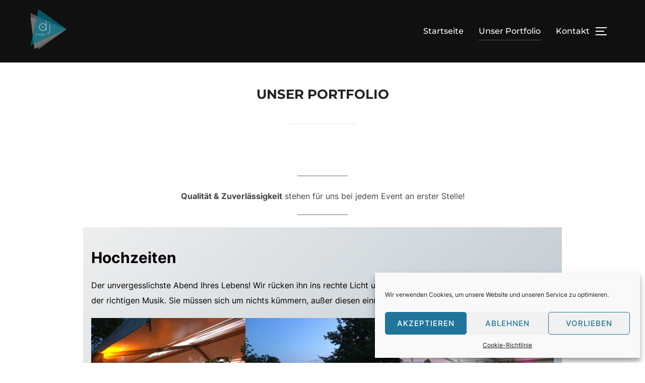

--- FILE ---
content_type: text/html; charset=UTF-8
request_url: https://djandmore-eventtechnik.de/unser-portfolio/
body_size: 20846
content:
<!DOCTYPE html>
<html lang="de" class="no-js">
<head>
	<meta charset="UTF-8" />
	<meta name="viewport" content="width=device-width, initial-scale=1" />
	<script>(function(html){html.className = html.className.replace(/\bno-js\b/,'js')})(document.documentElement);</script>
<title>Unser Portfolio &#8211; DJ &amp; More Eventtechnik</title>
<meta name='robots' content='max-image-preview:large' />
<link rel="alternate" type="application/rss+xml" title="DJ &amp; More Eventtechnik &raquo; Feed" href="https://djandmore-eventtechnik.de/feed/" />
<link rel="alternate" type="application/rss+xml" title="DJ &amp; More Eventtechnik &raquo; Kommentar-Feed" href="https://djandmore-eventtechnik.de/comments/feed/" />
<link rel="alternate" title="oEmbed (JSON)" type="application/json+oembed" href="https://djandmore-eventtechnik.de/wp-json/oembed/1.0/embed?url=https%3A%2F%2Fdjandmore-eventtechnik.de%2Funser-portfolio%2F" />
<link rel="alternate" title="oEmbed (XML)" type="text/xml+oembed" href="https://djandmore-eventtechnik.de/wp-json/oembed/1.0/embed?url=https%3A%2F%2Fdjandmore-eventtechnik.de%2Funser-portfolio%2F&#038;format=xml" />
<style id='wp-img-auto-sizes-contain-inline-css'>
img:is([sizes=auto i],[sizes^="auto," i]){contain-intrinsic-size:3000px 1500px}
/*# sourceURL=wp-img-auto-sizes-contain-inline-css */
</style>
<style id='wp-emoji-styles-inline-css'>

	img.wp-smiley, img.emoji {
		display: inline !important;
		border: none !important;
		box-shadow: none !important;
		height: 1em !important;
		width: 1em !important;
		margin: 0 0.07em !important;
		vertical-align: -0.1em !important;
		background: none !important;
		padding: 0 !important;
	}
/*# sourceURL=wp-emoji-styles-inline-css */
</style>
<link rel='stylesheet' id='wp-block-library-css' href='https://djandmore-eventtechnik.de/wp-includes/css/dist/block-library/style.min.css?ver=6.9' media='all' />
<style id='wp-block-button-inline-css'>
.wp-block-button__link{align-content:center;box-sizing:border-box;cursor:pointer;display:inline-block;height:100%;text-align:center;word-break:break-word}.wp-block-button__link.aligncenter{text-align:center}.wp-block-button__link.alignright{text-align:right}:where(.wp-block-button__link){border-radius:9999px;box-shadow:none;padding:calc(.667em + 2px) calc(1.333em + 2px);text-decoration:none}.wp-block-button[style*=text-decoration] .wp-block-button__link{text-decoration:inherit}.wp-block-buttons>.wp-block-button.has-custom-width{max-width:none}.wp-block-buttons>.wp-block-button.has-custom-width .wp-block-button__link{width:100%}.wp-block-buttons>.wp-block-button.has-custom-font-size .wp-block-button__link{font-size:inherit}.wp-block-buttons>.wp-block-button.wp-block-button__width-25{width:calc(25% - var(--wp--style--block-gap, .5em)*.75)}.wp-block-buttons>.wp-block-button.wp-block-button__width-50{width:calc(50% - var(--wp--style--block-gap, .5em)*.5)}.wp-block-buttons>.wp-block-button.wp-block-button__width-75{width:calc(75% - var(--wp--style--block-gap, .5em)*.25)}.wp-block-buttons>.wp-block-button.wp-block-button__width-100{flex-basis:100%;width:100%}.wp-block-buttons.is-vertical>.wp-block-button.wp-block-button__width-25{width:25%}.wp-block-buttons.is-vertical>.wp-block-button.wp-block-button__width-50{width:50%}.wp-block-buttons.is-vertical>.wp-block-button.wp-block-button__width-75{width:75%}.wp-block-button.is-style-squared,.wp-block-button__link.wp-block-button.is-style-squared{border-radius:0}.wp-block-button.no-border-radius,.wp-block-button__link.no-border-radius{border-radius:0!important}:root :where(.wp-block-button .wp-block-button__link.is-style-outline),:root :where(.wp-block-button.is-style-outline>.wp-block-button__link){border:2px solid;padding:.667em 1.333em}:root :where(.wp-block-button .wp-block-button__link.is-style-outline:not(.has-text-color)),:root :where(.wp-block-button.is-style-outline>.wp-block-button__link:not(.has-text-color)){color:currentColor}:root :where(.wp-block-button .wp-block-button__link.is-style-outline:not(.has-background)),:root :where(.wp-block-button.is-style-outline>.wp-block-button__link:not(.has-background)){background-color:initial;background-image:none}
/*# sourceURL=https://djandmore-eventtechnik.de/wp-includes/blocks/button/style.min.css */
</style>
<link rel='stylesheet' id='wp-block-cover-css' href='https://djandmore-eventtechnik.de/wp-includes/blocks/cover/style.min.css?ver=6.9' media='all' />
<link rel='stylesheet' id='wp-block-gallery-css' href='https://djandmore-eventtechnik.de/wp-includes/blocks/gallery/style.min.css?ver=6.9' media='all' />
<style id='wp-block-gallery-theme-inline-css'>
.blocks-gallery-caption{color:#555;font-size:13px;text-align:center}.is-dark-theme .blocks-gallery-caption{color:#ffffffa6}
/*# sourceURL=https://djandmore-eventtechnik.de/wp-includes/blocks/gallery/theme.min.css */
</style>
<style id='wp-block-heading-inline-css'>
h1:where(.wp-block-heading).has-background,h2:where(.wp-block-heading).has-background,h3:where(.wp-block-heading).has-background,h4:where(.wp-block-heading).has-background,h5:where(.wp-block-heading).has-background,h6:where(.wp-block-heading).has-background{padding:1.25em 2.375em}h1.has-text-align-left[style*=writing-mode]:where([style*=vertical-lr]),h1.has-text-align-right[style*=writing-mode]:where([style*=vertical-rl]),h2.has-text-align-left[style*=writing-mode]:where([style*=vertical-lr]),h2.has-text-align-right[style*=writing-mode]:where([style*=vertical-rl]),h3.has-text-align-left[style*=writing-mode]:where([style*=vertical-lr]),h3.has-text-align-right[style*=writing-mode]:where([style*=vertical-rl]),h4.has-text-align-left[style*=writing-mode]:where([style*=vertical-lr]),h4.has-text-align-right[style*=writing-mode]:where([style*=vertical-rl]),h5.has-text-align-left[style*=writing-mode]:where([style*=vertical-lr]),h5.has-text-align-right[style*=writing-mode]:where([style*=vertical-rl]),h6.has-text-align-left[style*=writing-mode]:where([style*=vertical-lr]),h6.has-text-align-right[style*=writing-mode]:where([style*=vertical-rl]){rotate:180deg}
/*# sourceURL=https://djandmore-eventtechnik.de/wp-includes/blocks/heading/style.min.css */
</style>
<style id='wp-block-image-inline-css'>
.wp-block-image>a,.wp-block-image>figure>a{display:inline-block}.wp-block-image img{box-sizing:border-box;height:auto;max-width:100%;vertical-align:bottom}@media not (prefers-reduced-motion){.wp-block-image img.hide{visibility:hidden}.wp-block-image img.show{animation:show-content-image .4s}}.wp-block-image[style*=border-radius] img,.wp-block-image[style*=border-radius]>a{border-radius:inherit}.wp-block-image.has-custom-border img{box-sizing:border-box}.wp-block-image.aligncenter{text-align:center}.wp-block-image.alignfull>a,.wp-block-image.alignwide>a{width:100%}.wp-block-image.alignfull img,.wp-block-image.alignwide img{height:auto;width:100%}.wp-block-image .aligncenter,.wp-block-image .alignleft,.wp-block-image .alignright,.wp-block-image.aligncenter,.wp-block-image.alignleft,.wp-block-image.alignright{display:table}.wp-block-image .aligncenter>figcaption,.wp-block-image .alignleft>figcaption,.wp-block-image .alignright>figcaption,.wp-block-image.aligncenter>figcaption,.wp-block-image.alignleft>figcaption,.wp-block-image.alignright>figcaption{caption-side:bottom;display:table-caption}.wp-block-image .alignleft{float:left;margin:.5em 1em .5em 0}.wp-block-image .alignright{float:right;margin:.5em 0 .5em 1em}.wp-block-image .aligncenter{margin-left:auto;margin-right:auto}.wp-block-image :where(figcaption){margin-bottom:1em;margin-top:.5em}.wp-block-image.is-style-circle-mask img{border-radius:9999px}@supports ((-webkit-mask-image:none) or (mask-image:none)) or (-webkit-mask-image:none){.wp-block-image.is-style-circle-mask img{border-radius:0;-webkit-mask-image:url('data:image/svg+xml;utf8,<svg viewBox="0 0 100 100" xmlns="http://www.w3.org/2000/svg"><circle cx="50" cy="50" r="50"/></svg>');mask-image:url('data:image/svg+xml;utf8,<svg viewBox="0 0 100 100" xmlns="http://www.w3.org/2000/svg"><circle cx="50" cy="50" r="50"/></svg>');mask-mode:alpha;-webkit-mask-position:center;mask-position:center;-webkit-mask-repeat:no-repeat;mask-repeat:no-repeat;-webkit-mask-size:contain;mask-size:contain}}:root :where(.wp-block-image.is-style-rounded img,.wp-block-image .is-style-rounded img){border-radius:9999px}.wp-block-image figure{margin:0}.wp-lightbox-container{display:flex;flex-direction:column;position:relative}.wp-lightbox-container img{cursor:zoom-in}.wp-lightbox-container img:hover+button{opacity:1}.wp-lightbox-container button{align-items:center;backdrop-filter:blur(16px) saturate(180%);background-color:#5a5a5a40;border:none;border-radius:4px;cursor:zoom-in;display:flex;height:20px;justify-content:center;opacity:0;padding:0;position:absolute;right:16px;text-align:center;top:16px;width:20px;z-index:100}@media not (prefers-reduced-motion){.wp-lightbox-container button{transition:opacity .2s ease}}.wp-lightbox-container button:focus-visible{outline:3px auto #5a5a5a40;outline:3px auto -webkit-focus-ring-color;outline-offset:3px}.wp-lightbox-container button:hover{cursor:pointer;opacity:1}.wp-lightbox-container button:focus{opacity:1}.wp-lightbox-container button:focus,.wp-lightbox-container button:hover,.wp-lightbox-container button:not(:hover):not(:active):not(.has-background){background-color:#5a5a5a40;border:none}.wp-lightbox-overlay{box-sizing:border-box;cursor:zoom-out;height:100vh;left:0;overflow:hidden;position:fixed;top:0;visibility:hidden;width:100%;z-index:100000}.wp-lightbox-overlay .close-button{align-items:center;cursor:pointer;display:flex;justify-content:center;min-height:40px;min-width:40px;padding:0;position:absolute;right:calc(env(safe-area-inset-right) + 16px);top:calc(env(safe-area-inset-top) + 16px);z-index:5000000}.wp-lightbox-overlay .close-button:focus,.wp-lightbox-overlay .close-button:hover,.wp-lightbox-overlay .close-button:not(:hover):not(:active):not(.has-background){background:none;border:none}.wp-lightbox-overlay .lightbox-image-container{height:var(--wp--lightbox-container-height);left:50%;overflow:hidden;position:absolute;top:50%;transform:translate(-50%,-50%);transform-origin:top left;width:var(--wp--lightbox-container-width);z-index:9999999999}.wp-lightbox-overlay .wp-block-image{align-items:center;box-sizing:border-box;display:flex;height:100%;justify-content:center;margin:0;position:relative;transform-origin:0 0;width:100%;z-index:3000000}.wp-lightbox-overlay .wp-block-image img{height:var(--wp--lightbox-image-height);min-height:var(--wp--lightbox-image-height);min-width:var(--wp--lightbox-image-width);width:var(--wp--lightbox-image-width)}.wp-lightbox-overlay .wp-block-image figcaption{display:none}.wp-lightbox-overlay button{background:none;border:none}.wp-lightbox-overlay .scrim{background-color:#fff;height:100%;opacity:.9;position:absolute;width:100%;z-index:2000000}.wp-lightbox-overlay.active{visibility:visible}@media not (prefers-reduced-motion){.wp-lightbox-overlay.active{animation:turn-on-visibility .25s both}.wp-lightbox-overlay.active img{animation:turn-on-visibility .35s both}.wp-lightbox-overlay.show-closing-animation:not(.active){animation:turn-off-visibility .35s both}.wp-lightbox-overlay.show-closing-animation:not(.active) img{animation:turn-off-visibility .25s both}.wp-lightbox-overlay.zoom.active{animation:none;opacity:1;visibility:visible}.wp-lightbox-overlay.zoom.active .lightbox-image-container{animation:lightbox-zoom-in .4s}.wp-lightbox-overlay.zoom.active .lightbox-image-container img{animation:none}.wp-lightbox-overlay.zoom.active .scrim{animation:turn-on-visibility .4s forwards}.wp-lightbox-overlay.zoom.show-closing-animation:not(.active){animation:none}.wp-lightbox-overlay.zoom.show-closing-animation:not(.active) .lightbox-image-container{animation:lightbox-zoom-out .4s}.wp-lightbox-overlay.zoom.show-closing-animation:not(.active) .lightbox-image-container img{animation:none}.wp-lightbox-overlay.zoom.show-closing-animation:not(.active) .scrim{animation:turn-off-visibility .4s forwards}}@keyframes show-content-image{0%{visibility:hidden}99%{visibility:hidden}to{visibility:visible}}@keyframes turn-on-visibility{0%{opacity:0}to{opacity:1}}@keyframes turn-off-visibility{0%{opacity:1;visibility:visible}99%{opacity:0;visibility:visible}to{opacity:0;visibility:hidden}}@keyframes lightbox-zoom-in{0%{transform:translate(calc((-100vw + var(--wp--lightbox-scrollbar-width))/2 + var(--wp--lightbox-initial-left-position)),calc(-50vh + var(--wp--lightbox-initial-top-position))) scale(var(--wp--lightbox-scale))}to{transform:translate(-50%,-50%) scale(1)}}@keyframes lightbox-zoom-out{0%{transform:translate(-50%,-50%) scale(1);visibility:visible}99%{visibility:visible}to{transform:translate(calc((-100vw + var(--wp--lightbox-scrollbar-width))/2 + var(--wp--lightbox-initial-left-position)),calc(-50vh + var(--wp--lightbox-initial-top-position))) scale(var(--wp--lightbox-scale));visibility:hidden}}
/*# sourceURL=https://djandmore-eventtechnik.de/wp-includes/blocks/image/style.min.css */
</style>
<style id='wp-block-image-theme-inline-css'>
:root :where(.wp-block-image figcaption){color:#555;font-size:13px;text-align:center}.is-dark-theme :root :where(.wp-block-image figcaption){color:#ffffffa6}.wp-block-image{margin:0 0 1em}
/*# sourceURL=https://djandmore-eventtechnik.de/wp-includes/blocks/image/theme.min.css */
</style>
<style id='wp-block-buttons-inline-css'>
.wp-block-buttons{box-sizing:border-box}.wp-block-buttons.is-vertical{flex-direction:column}.wp-block-buttons.is-vertical>.wp-block-button:last-child{margin-bottom:0}.wp-block-buttons>.wp-block-button{display:inline-block;margin:0}.wp-block-buttons.is-content-justification-left{justify-content:flex-start}.wp-block-buttons.is-content-justification-left.is-vertical{align-items:flex-start}.wp-block-buttons.is-content-justification-center{justify-content:center}.wp-block-buttons.is-content-justification-center.is-vertical{align-items:center}.wp-block-buttons.is-content-justification-right{justify-content:flex-end}.wp-block-buttons.is-content-justification-right.is-vertical{align-items:flex-end}.wp-block-buttons.is-content-justification-space-between{justify-content:space-between}.wp-block-buttons.aligncenter{text-align:center}.wp-block-buttons:not(.is-content-justification-space-between,.is-content-justification-right,.is-content-justification-left,.is-content-justification-center) .wp-block-button.aligncenter{margin-left:auto;margin-right:auto;width:100%}.wp-block-buttons[style*=text-decoration] .wp-block-button,.wp-block-buttons[style*=text-decoration] .wp-block-button__link{text-decoration:inherit}.wp-block-buttons.has-custom-font-size .wp-block-button__link{font-size:inherit}.wp-block-buttons .wp-block-button__link{width:100%}.wp-block-button.aligncenter{text-align:center}
/*# sourceURL=https://djandmore-eventtechnik.de/wp-includes/blocks/buttons/style.min.css */
</style>
<style id='wp-block-paragraph-inline-css'>
.is-small-text{font-size:.875em}.is-regular-text{font-size:1em}.is-large-text{font-size:2.25em}.is-larger-text{font-size:3em}.has-drop-cap:not(:focus):first-letter{float:left;font-size:8.4em;font-style:normal;font-weight:100;line-height:.68;margin:.05em .1em 0 0;text-transform:uppercase}body.rtl .has-drop-cap:not(:focus):first-letter{float:none;margin-left:.1em}p.has-drop-cap.has-background{overflow:hidden}:root :where(p.has-background){padding:1.25em 2.375em}:where(p.has-text-color:not(.has-link-color)) a{color:inherit}p.has-text-align-left[style*="writing-mode:vertical-lr"],p.has-text-align-right[style*="writing-mode:vertical-rl"]{rotate:180deg}
/*# sourceURL=https://djandmore-eventtechnik.de/wp-includes/blocks/paragraph/style.min.css */
</style>
<style id='wp-block-separator-inline-css'>
@charset "UTF-8";.wp-block-separator{border:none;border-top:2px solid}:root :where(.wp-block-separator.is-style-dots){height:auto;line-height:1;text-align:center}:root :where(.wp-block-separator.is-style-dots):before{color:currentColor;content:"···";font-family:serif;font-size:1.5em;letter-spacing:2em;padding-left:2em}.wp-block-separator.is-style-dots{background:none!important;border:none!important}
/*# sourceURL=https://djandmore-eventtechnik.de/wp-includes/blocks/separator/style.min.css */
</style>
<style id='wp-block-separator-theme-inline-css'>
.wp-block-separator.has-css-opacity{opacity:.4}.wp-block-separator{border:none;border-bottom:2px solid;margin-left:auto;margin-right:auto}.wp-block-separator.has-alpha-channel-opacity{opacity:1}.wp-block-separator:not(.is-style-wide):not(.is-style-dots){width:100px}.wp-block-separator.has-background:not(.is-style-dots){border-bottom:none;height:1px}.wp-block-separator.has-background:not(.is-style-wide):not(.is-style-dots){height:2px}
/*# sourceURL=https://djandmore-eventtechnik.de/wp-includes/blocks/separator/theme.min.css */
</style>
<style id='wp-block-social-links-inline-css'>
.wp-block-social-links{background:none;box-sizing:border-box;margin-left:0;padding-left:0;padding-right:0;text-indent:0}.wp-block-social-links .wp-social-link a,.wp-block-social-links .wp-social-link a:hover{border-bottom:0;box-shadow:none;text-decoration:none}.wp-block-social-links .wp-social-link svg{height:1em;width:1em}.wp-block-social-links .wp-social-link span:not(.screen-reader-text){font-size:.65em;margin-left:.5em;margin-right:.5em}.wp-block-social-links.has-small-icon-size{font-size:16px}.wp-block-social-links,.wp-block-social-links.has-normal-icon-size{font-size:24px}.wp-block-social-links.has-large-icon-size{font-size:36px}.wp-block-social-links.has-huge-icon-size{font-size:48px}.wp-block-social-links.aligncenter{display:flex;justify-content:center}.wp-block-social-links.alignright{justify-content:flex-end}.wp-block-social-link{border-radius:9999px;display:block}@media not (prefers-reduced-motion){.wp-block-social-link{transition:transform .1s ease}}.wp-block-social-link{height:auto}.wp-block-social-link a{align-items:center;display:flex;line-height:0}.wp-block-social-link:hover{transform:scale(1.1)}.wp-block-social-links .wp-block-social-link.wp-social-link{display:inline-block;margin:0;padding:0}.wp-block-social-links .wp-block-social-link.wp-social-link .wp-block-social-link-anchor,.wp-block-social-links .wp-block-social-link.wp-social-link .wp-block-social-link-anchor svg,.wp-block-social-links .wp-block-social-link.wp-social-link .wp-block-social-link-anchor:active,.wp-block-social-links .wp-block-social-link.wp-social-link .wp-block-social-link-anchor:hover,.wp-block-social-links .wp-block-social-link.wp-social-link .wp-block-social-link-anchor:visited{color:currentColor;fill:currentColor}:where(.wp-block-social-links:not(.is-style-logos-only)) .wp-social-link{background-color:#f0f0f0;color:#444}:where(.wp-block-social-links:not(.is-style-logos-only)) .wp-social-link-amazon{background-color:#f90;color:#fff}:where(.wp-block-social-links:not(.is-style-logos-only)) .wp-social-link-bandcamp{background-color:#1ea0c3;color:#fff}:where(.wp-block-social-links:not(.is-style-logos-only)) .wp-social-link-behance{background-color:#0757fe;color:#fff}:where(.wp-block-social-links:not(.is-style-logos-only)) .wp-social-link-bluesky{background-color:#0a7aff;color:#fff}:where(.wp-block-social-links:not(.is-style-logos-only)) .wp-social-link-codepen{background-color:#1e1f26;color:#fff}:where(.wp-block-social-links:not(.is-style-logos-only)) .wp-social-link-deviantart{background-color:#02e49b;color:#fff}:where(.wp-block-social-links:not(.is-style-logos-only)) .wp-social-link-discord{background-color:#5865f2;color:#fff}:where(.wp-block-social-links:not(.is-style-logos-only)) .wp-social-link-dribbble{background-color:#e94c89;color:#fff}:where(.wp-block-social-links:not(.is-style-logos-only)) .wp-social-link-dropbox{background-color:#4280ff;color:#fff}:where(.wp-block-social-links:not(.is-style-logos-only)) .wp-social-link-etsy{background-color:#f45800;color:#fff}:where(.wp-block-social-links:not(.is-style-logos-only)) .wp-social-link-facebook{background-color:#0866ff;color:#fff}:where(.wp-block-social-links:not(.is-style-logos-only)) .wp-social-link-fivehundredpx{background-color:#000;color:#fff}:where(.wp-block-social-links:not(.is-style-logos-only)) .wp-social-link-flickr{background-color:#0461dd;color:#fff}:where(.wp-block-social-links:not(.is-style-logos-only)) .wp-social-link-foursquare{background-color:#e65678;color:#fff}:where(.wp-block-social-links:not(.is-style-logos-only)) .wp-social-link-github{background-color:#24292d;color:#fff}:where(.wp-block-social-links:not(.is-style-logos-only)) .wp-social-link-goodreads{background-color:#eceadd;color:#382110}:where(.wp-block-social-links:not(.is-style-logos-only)) .wp-social-link-google{background-color:#ea4434;color:#fff}:where(.wp-block-social-links:not(.is-style-logos-only)) .wp-social-link-gravatar{background-color:#1d4fc4;color:#fff}:where(.wp-block-social-links:not(.is-style-logos-only)) .wp-social-link-instagram{background-color:#f00075;color:#fff}:where(.wp-block-social-links:not(.is-style-logos-only)) .wp-social-link-lastfm{background-color:#e21b24;color:#fff}:where(.wp-block-social-links:not(.is-style-logos-only)) .wp-social-link-linkedin{background-color:#0d66c2;color:#fff}:where(.wp-block-social-links:not(.is-style-logos-only)) .wp-social-link-mastodon{background-color:#3288d4;color:#fff}:where(.wp-block-social-links:not(.is-style-logos-only)) .wp-social-link-medium{background-color:#000;color:#fff}:where(.wp-block-social-links:not(.is-style-logos-only)) .wp-social-link-meetup{background-color:#f6405f;color:#fff}:where(.wp-block-social-links:not(.is-style-logos-only)) .wp-social-link-patreon{background-color:#000;color:#fff}:where(.wp-block-social-links:not(.is-style-logos-only)) .wp-social-link-pinterest{background-color:#e60122;color:#fff}:where(.wp-block-social-links:not(.is-style-logos-only)) .wp-social-link-pocket{background-color:#ef4155;color:#fff}:where(.wp-block-social-links:not(.is-style-logos-only)) .wp-social-link-reddit{background-color:#ff4500;color:#fff}:where(.wp-block-social-links:not(.is-style-logos-only)) .wp-social-link-skype{background-color:#0478d7;color:#fff}:where(.wp-block-social-links:not(.is-style-logos-only)) .wp-social-link-snapchat{background-color:#fefc00;color:#fff;stroke:#000}:where(.wp-block-social-links:not(.is-style-logos-only)) .wp-social-link-soundcloud{background-color:#ff5600;color:#fff}:where(.wp-block-social-links:not(.is-style-logos-only)) .wp-social-link-spotify{background-color:#1bd760;color:#fff}:where(.wp-block-social-links:not(.is-style-logos-only)) .wp-social-link-telegram{background-color:#2aabee;color:#fff}:where(.wp-block-social-links:not(.is-style-logos-only)) .wp-social-link-threads{background-color:#000;color:#fff}:where(.wp-block-social-links:not(.is-style-logos-only)) .wp-social-link-tiktok{background-color:#000;color:#fff}:where(.wp-block-social-links:not(.is-style-logos-only)) .wp-social-link-tumblr{background-color:#011835;color:#fff}:where(.wp-block-social-links:not(.is-style-logos-only)) .wp-social-link-twitch{background-color:#6440a4;color:#fff}:where(.wp-block-social-links:not(.is-style-logos-only)) .wp-social-link-twitter{background-color:#1da1f2;color:#fff}:where(.wp-block-social-links:not(.is-style-logos-only)) .wp-social-link-vimeo{background-color:#1eb7ea;color:#fff}:where(.wp-block-social-links:not(.is-style-logos-only)) .wp-social-link-vk{background-color:#4680c2;color:#fff}:where(.wp-block-social-links:not(.is-style-logos-only)) .wp-social-link-wordpress{background-color:#3499cd;color:#fff}:where(.wp-block-social-links:not(.is-style-logos-only)) .wp-social-link-whatsapp{background-color:#25d366;color:#fff}:where(.wp-block-social-links:not(.is-style-logos-only)) .wp-social-link-x{background-color:#000;color:#fff}:where(.wp-block-social-links:not(.is-style-logos-only)) .wp-social-link-yelp{background-color:#d32422;color:#fff}:where(.wp-block-social-links:not(.is-style-logos-only)) .wp-social-link-youtube{background-color:red;color:#fff}:where(.wp-block-social-links.is-style-logos-only) .wp-social-link{background:none}:where(.wp-block-social-links.is-style-logos-only) .wp-social-link svg{height:1.25em;width:1.25em}:where(.wp-block-social-links.is-style-logos-only) .wp-social-link-amazon{color:#f90}:where(.wp-block-social-links.is-style-logos-only) .wp-social-link-bandcamp{color:#1ea0c3}:where(.wp-block-social-links.is-style-logos-only) .wp-social-link-behance{color:#0757fe}:where(.wp-block-social-links.is-style-logos-only) .wp-social-link-bluesky{color:#0a7aff}:where(.wp-block-social-links.is-style-logos-only) .wp-social-link-codepen{color:#1e1f26}:where(.wp-block-social-links.is-style-logos-only) .wp-social-link-deviantart{color:#02e49b}:where(.wp-block-social-links.is-style-logos-only) .wp-social-link-discord{color:#5865f2}:where(.wp-block-social-links.is-style-logos-only) .wp-social-link-dribbble{color:#e94c89}:where(.wp-block-social-links.is-style-logos-only) .wp-social-link-dropbox{color:#4280ff}:where(.wp-block-social-links.is-style-logos-only) .wp-social-link-etsy{color:#f45800}:where(.wp-block-social-links.is-style-logos-only) .wp-social-link-facebook{color:#0866ff}:where(.wp-block-social-links.is-style-logos-only) .wp-social-link-fivehundredpx{color:#000}:where(.wp-block-social-links.is-style-logos-only) .wp-social-link-flickr{color:#0461dd}:where(.wp-block-social-links.is-style-logos-only) .wp-social-link-foursquare{color:#e65678}:where(.wp-block-social-links.is-style-logos-only) .wp-social-link-github{color:#24292d}:where(.wp-block-social-links.is-style-logos-only) .wp-social-link-goodreads{color:#382110}:where(.wp-block-social-links.is-style-logos-only) .wp-social-link-google{color:#ea4434}:where(.wp-block-social-links.is-style-logos-only) .wp-social-link-gravatar{color:#1d4fc4}:where(.wp-block-social-links.is-style-logos-only) .wp-social-link-instagram{color:#f00075}:where(.wp-block-social-links.is-style-logos-only) .wp-social-link-lastfm{color:#e21b24}:where(.wp-block-social-links.is-style-logos-only) .wp-social-link-linkedin{color:#0d66c2}:where(.wp-block-social-links.is-style-logos-only) .wp-social-link-mastodon{color:#3288d4}:where(.wp-block-social-links.is-style-logos-only) .wp-social-link-medium{color:#000}:where(.wp-block-social-links.is-style-logos-only) .wp-social-link-meetup{color:#f6405f}:where(.wp-block-social-links.is-style-logos-only) .wp-social-link-patreon{color:#000}:where(.wp-block-social-links.is-style-logos-only) .wp-social-link-pinterest{color:#e60122}:where(.wp-block-social-links.is-style-logos-only) .wp-social-link-pocket{color:#ef4155}:where(.wp-block-social-links.is-style-logos-only) .wp-social-link-reddit{color:#ff4500}:where(.wp-block-social-links.is-style-logos-only) .wp-social-link-skype{color:#0478d7}:where(.wp-block-social-links.is-style-logos-only) .wp-social-link-snapchat{color:#fff;stroke:#000}:where(.wp-block-social-links.is-style-logos-only) .wp-social-link-soundcloud{color:#ff5600}:where(.wp-block-social-links.is-style-logos-only) .wp-social-link-spotify{color:#1bd760}:where(.wp-block-social-links.is-style-logos-only) .wp-social-link-telegram{color:#2aabee}:where(.wp-block-social-links.is-style-logos-only) .wp-social-link-threads{color:#000}:where(.wp-block-social-links.is-style-logos-only) .wp-social-link-tiktok{color:#000}:where(.wp-block-social-links.is-style-logos-only) .wp-social-link-tumblr{color:#011835}:where(.wp-block-social-links.is-style-logos-only) .wp-social-link-twitch{color:#6440a4}:where(.wp-block-social-links.is-style-logos-only) .wp-social-link-twitter{color:#1da1f2}:where(.wp-block-social-links.is-style-logos-only) .wp-social-link-vimeo{color:#1eb7ea}:where(.wp-block-social-links.is-style-logos-only) .wp-social-link-vk{color:#4680c2}:where(.wp-block-social-links.is-style-logos-only) .wp-social-link-whatsapp{color:#25d366}:where(.wp-block-social-links.is-style-logos-only) .wp-social-link-wordpress{color:#3499cd}:where(.wp-block-social-links.is-style-logos-only) .wp-social-link-x{color:#000}:where(.wp-block-social-links.is-style-logos-only) .wp-social-link-yelp{color:#d32422}:where(.wp-block-social-links.is-style-logos-only) .wp-social-link-youtube{color:red}.wp-block-social-links.is-style-pill-shape .wp-social-link{width:auto}:root :where(.wp-block-social-links .wp-social-link a){padding:.25em}:root :where(.wp-block-social-links.is-style-logos-only .wp-social-link a){padding:0}:root :where(.wp-block-social-links.is-style-pill-shape .wp-social-link a){padding-left:.6666666667em;padding-right:.6666666667em}.wp-block-social-links:not(.has-icon-color):not(.has-icon-background-color) .wp-social-link-snapchat .wp-block-social-link-label{color:#000}
/*# sourceURL=https://djandmore-eventtechnik.de/wp-includes/blocks/social-links/style.min.css */
</style>
<style id='global-styles-inline-css'>
:root{--wp--preset--aspect-ratio--square: 1;--wp--preset--aspect-ratio--4-3: 4/3;--wp--preset--aspect-ratio--3-4: 3/4;--wp--preset--aspect-ratio--3-2: 3/2;--wp--preset--aspect-ratio--2-3: 2/3;--wp--preset--aspect-ratio--16-9: 16/9;--wp--preset--aspect-ratio--9-16: 9/16;--wp--preset--color--black: #000000;--wp--preset--color--cyan-bluish-gray: #abb8c3;--wp--preset--color--white: #ffffff;--wp--preset--color--pale-pink: #f78da7;--wp--preset--color--vivid-red: #cf2e2e;--wp--preset--color--luminous-vivid-orange: #ff6900;--wp--preset--color--luminous-vivid-amber: #fcb900;--wp--preset--color--light-green-cyan: #7bdcb5;--wp--preset--color--vivid-green-cyan: #00d084;--wp--preset--color--pale-cyan-blue: #8ed1fc;--wp--preset--color--vivid-cyan-blue: #0693e3;--wp--preset--color--vivid-purple: #9b51e0;--wp--preset--gradient--vivid-cyan-blue-to-vivid-purple: linear-gradient(135deg,rgb(6,147,227) 0%,rgb(155,81,224) 100%);--wp--preset--gradient--light-green-cyan-to-vivid-green-cyan: linear-gradient(135deg,rgb(122,220,180) 0%,rgb(0,208,130) 100%);--wp--preset--gradient--luminous-vivid-amber-to-luminous-vivid-orange: linear-gradient(135deg,rgb(252,185,0) 0%,rgb(255,105,0) 100%);--wp--preset--gradient--luminous-vivid-orange-to-vivid-red: linear-gradient(135deg,rgb(255,105,0) 0%,rgb(207,46,46) 100%);--wp--preset--gradient--very-light-gray-to-cyan-bluish-gray: linear-gradient(135deg,rgb(238,238,238) 0%,rgb(169,184,195) 100%);--wp--preset--gradient--cool-to-warm-spectrum: linear-gradient(135deg,rgb(74,234,220) 0%,rgb(151,120,209) 20%,rgb(207,42,186) 40%,rgb(238,44,130) 60%,rgb(251,105,98) 80%,rgb(254,248,76) 100%);--wp--preset--gradient--blush-light-purple: linear-gradient(135deg,rgb(255,206,236) 0%,rgb(152,150,240) 100%);--wp--preset--gradient--blush-bordeaux: linear-gradient(135deg,rgb(254,205,165) 0%,rgb(254,45,45) 50%,rgb(107,0,62) 100%);--wp--preset--gradient--luminous-dusk: linear-gradient(135deg,rgb(255,203,112) 0%,rgb(199,81,192) 50%,rgb(65,88,208) 100%);--wp--preset--gradient--pale-ocean: linear-gradient(135deg,rgb(255,245,203) 0%,rgb(182,227,212) 50%,rgb(51,167,181) 100%);--wp--preset--gradient--electric-grass: linear-gradient(135deg,rgb(202,248,128) 0%,rgb(113,206,126) 100%);--wp--preset--gradient--midnight: linear-gradient(135deg,rgb(2,3,129) 0%,rgb(40,116,252) 100%);--wp--preset--font-size--small: 13px;--wp--preset--font-size--medium: 20px;--wp--preset--font-size--large: 36px;--wp--preset--font-size--x-large: 42px;--wp--preset--spacing--20: 0.44rem;--wp--preset--spacing--30: 0.67rem;--wp--preset--spacing--40: 1rem;--wp--preset--spacing--50: 1.5rem;--wp--preset--spacing--60: 2.25rem;--wp--preset--spacing--70: 3.38rem;--wp--preset--spacing--80: 5.06rem;--wp--preset--shadow--natural: 6px 6px 9px rgba(0, 0, 0, 0.2);--wp--preset--shadow--deep: 12px 12px 50px rgba(0, 0, 0, 0.4);--wp--preset--shadow--sharp: 6px 6px 0px rgba(0, 0, 0, 0.2);--wp--preset--shadow--outlined: 6px 6px 0px -3px rgb(255, 255, 255), 6px 6px rgb(0, 0, 0);--wp--preset--shadow--crisp: 6px 6px 0px rgb(0, 0, 0);}:where(.is-layout-flex){gap: 0.5em;}:where(.is-layout-grid){gap: 0.5em;}body .is-layout-flex{display: flex;}.is-layout-flex{flex-wrap: wrap;align-items: center;}.is-layout-flex > :is(*, div){margin: 0;}body .is-layout-grid{display: grid;}.is-layout-grid > :is(*, div){margin: 0;}:where(.wp-block-columns.is-layout-flex){gap: 2em;}:where(.wp-block-columns.is-layout-grid){gap: 2em;}:where(.wp-block-post-template.is-layout-flex){gap: 1.25em;}:where(.wp-block-post-template.is-layout-grid){gap: 1.25em;}.has-black-color{color: var(--wp--preset--color--black) !important;}.has-cyan-bluish-gray-color{color: var(--wp--preset--color--cyan-bluish-gray) !important;}.has-white-color{color: var(--wp--preset--color--white) !important;}.has-pale-pink-color{color: var(--wp--preset--color--pale-pink) !important;}.has-vivid-red-color{color: var(--wp--preset--color--vivid-red) !important;}.has-luminous-vivid-orange-color{color: var(--wp--preset--color--luminous-vivid-orange) !important;}.has-luminous-vivid-amber-color{color: var(--wp--preset--color--luminous-vivid-amber) !important;}.has-light-green-cyan-color{color: var(--wp--preset--color--light-green-cyan) !important;}.has-vivid-green-cyan-color{color: var(--wp--preset--color--vivid-green-cyan) !important;}.has-pale-cyan-blue-color{color: var(--wp--preset--color--pale-cyan-blue) !important;}.has-vivid-cyan-blue-color{color: var(--wp--preset--color--vivid-cyan-blue) !important;}.has-vivid-purple-color{color: var(--wp--preset--color--vivid-purple) !important;}.has-black-background-color{background-color: var(--wp--preset--color--black) !important;}.has-cyan-bluish-gray-background-color{background-color: var(--wp--preset--color--cyan-bluish-gray) !important;}.has-white-background-color{background-color: var(--wp--preset--color--white) !important;}.has-pale-pink-background-color{background-color: var(--wp--preset--color--pale-pink) !important;}.has-vivid-red-background-color{background-color: var(--wp--preset--color--vivid-red) !important;}.has-luminous-vivid-orange-background-color{background-color: var(--wp--preset--color--luminous-vivid-orange) !important;}.has-luminous-vivid-amber-background-color{background-color: var(--wp--preset--color--luminous-vivid-amber) !important;}.has-light-green-cyan-background-color{background-color: var(--wp--preset--color--light-green-cyan) !important;}.has-vivid-green-cyan-background-color{background-color: var(--wp--preset--color--vivid-green-cyan) !important;}.has-pale-cyan-blue-background-color{background-color: var(--wp--preset--color--pale-cyan-blue) !important;}.has-vivid-cyan-blue-background-color{background-color: var(--wp--preset--color--vivid-cyan-blue) !important;}.has-vivid-purple-background-color{background-color: var(--wp--preset--color--vivid-purple) !important;}.has-black-border-color{border-color: var(--wp--preset--color--black) !important;}.has-cyan-bluish-gray-border-color{border-color: var(--wp--preset--color--cyan-bluish-gray) !important;}.has-white-border-color{border-color: var(--wp--preset--color--white) !important;}.has-pale-pink-border-color{border-color: var(--wp--preset--color--pale-pink) !important;}.has-vivid-red-border-color{border-color: var(--wp--preset--color--vivid-red) !important;}.has-luminous-vivid-orange-border-color{border-color: var(--wp--preset--color--luminous-vivid-orange) !important;}.has-luminous-vivid-amber-border-color{border-color: var(--wp--preset--color--luminous-vivid-amber) !important;}.has-light-green-cyan-border-color{border-color: var(--wp--preset--color--light-green-cyan) !important;}.has-vivid-green-cyan-border-color{border-color: var(--wp--preset--color--vivid-green-cyan) !important;}.has-pale-cyan-blue-border-color{border-color: var(--wp--preset--color--pale-cyan-blue) !important;}.has-vivid-cyan-blue-border-color{border-color: var(--wp--preset--color--vivid-cyan-blue) !important;}.has-vivid-purple-border-color{border-color: var(--wp--preset--color--vivid-purple) !important;}.has-vivid-cyan-blue-to-vivid-purple-gradient-background{background: var(--wp--preset--gradient--vivid-cyan-blue-to-vivid-purple) !important;}.has-light-green-cyan-to-vivid-green-cyan-gradient-background{background: var(--wp--preset--gradient--light-green-cyan-to-vivid-green-cyan) !important;}.has-luminous-vivid-amber-to-luminous-vivid-orange-gradient-background{background: var(--wp--preset--gradient--luminous-vivid-amber-to-luminous-vivid-orange) !important;}.has-luminous-vivid-orange-to-vivid-red-gradient-background{background: var(--wp--preset--gradient--luminous-vivid-orange-to-vivid-red) !important;}.has-very-light-gray-to-cyan-bluish-gray-gradient-background{background: var(--wp--preset--gradient--very-light-gray-to-cyan-bluish-gray) !important;}.has-cool-to-warm-spectrum-gradient-background{background: var(--wp--preset--gradient--cool-to-warm-spectrum) !important;}.has-blush-light-purple-gradient-background{background: var(--wp--preset--gradient--blush-light-purple) !important;}.has-blush-bordeaux-gradient-background{background: var(--wp--preset--gradient--blush-bordeaux) !important;}.has-luminous-dusk-gradient-background{background: var(--wp--preset--gradient--luminous-dusk) !important;}.has-pale-ocean-gradient-background{background: var(--wp--preset--gradient--pale-ocean) !important;}.has-electric-grass-gradient-background{background: var(--wp--preset--gradient--electric-grass) !important;}.has-midnight-gradient-background{background: var(--wp--preset--gradient--midnight) !important;}.has-small-font-size{font-size: var(--wp--preset--font-size--small) !important;}.has-medium-font-size{font-size: var(--wp--preset--font-size--medium) !important;}.has-large-font-size{font-size: var(--wp--preset--font-size--large) !important;}.has-x-large-font-size{font-size: var(--wp--preset--font-size--x-large) !important;}
/*# sourceURL=global-styles-inline-css */
</style>
<style id='block-style-variation-styles-inline-css'>
:root :where(.wp-block-button.is-style-outline--7 .wp-block-button__link){background: transparent none;border-color: currentColor;border-width: 2px;border-style: solid;color: currentColor;padding-top: 0.667em;padding-right: 1.33em;padding-bottom: 0.667em;padding-left: 1.33em;}
/*# sourceURL=block-style-variation-styles-inline-css */
</style>
<style id='core-block-supports-inline-css'>
.wp-block-gallery.wp-block-gallery-1{--wp--style--unstable-gallery-gap:var( --wp--style--gallery-gap-default, var( --gallery-block--gutter-size, var( --wp--style--block-gap, 0.5em ) ) );gap:var( --wp--style--gallery-gap-default, var( --gallery-block--gutter-size, var( --wp--style--block-gap, 0.5em ) ) );}.wp-block-gallery.wp-block-gallery-2{--wp--style--unstable-gallery-gap:var( --wp--style--gallery-gap-default, var( --gallery-block--gutter-size, var( --wp--style--block-gap, 0.5em ) ) );gap:var( --wp--style--gallery-gap-default, var( --gallery-block--gutter-size, var( --wp--style--block-gap, 0.5em ) ) );}.wp-block-gallery.wp-block-gallery-3{--wp--style--unstable-gallery-gap:var( --wp--style--gallery-gap-default, var( --gallery-block--gutter-size, var( --wp--style--block-gap, 0.5em ) ) );gap:var( --wp--style--gallery-gap-default, var( --gallery-block--gutter-size, var( --wp--style--block-gap, 0.5em ) ) );}.wp-block-gallery.wp-block-gallery-4{--wp--style--unstable-gallery-gap:var( --wp--style--gallery-gap-default, var( --gallery-block--gutter-size, var( --wp--style--block-gap, 0.5em ) ) );gap:var( --wp--style--gallery-gap-default, var( --gallery-block--gutter-size, var( --wp--style--block-gap, 0.5em ) ) );}.wp-block-gallery.wp-block-gallery-5{--wp--style--unstable-gallery-gap:var( --wp--style--gallery-gap-default, var( --gallery-block--gutter-size, var( --wp--style--block-gap, 0.5em ) ) );gap:var( --wp--style--gallery-gap-default, var( --gallery-block--gutter-size, var( --wp--style--block-gap, 0.5em ) ) );}.wp-block-gallery.wp-block-gallery-6{--wp--style--unstable-gallery-gap:var( --wp--style--gallery-gap-default, var( --gallery-block--gutter-size, var( --wp--style--block-gap, 0.5em ) ) );gap:var( --wp--style--gallery-gap-default, var( --gallery-block--gutter-size, var( --wp--style--block-gap, 0.5em ) ) );}.wp-container-core-buttons-is-layout-499968f5{justify-content:center;}
/*# sourceURL=core-block-supports-inline-css */
</style>

<style id='classic-theme-styles-inline-css'>
/*! This file is auto-generated */
.wp-block-button__link{color:#fff;background-color:#32373c;border-radius:9999px;box-shadow:none;text-decoration:none;padding:calc(.667em + 2px) calc(1.333em + 2px);font-size:1.125em}.wp-block-file__button{background:#32373c;color:#fff;text-decoration:none}
/*# sourceURL=/wp-includes/css/classic-themes.min.css */
</style>
<link rel='stylesheet' id='cmplz-general-css' href='https://djandmore-eventtechnik.de/wp-content/plugins/complianz-gdpr/assets/css/cookieblocker.min.css?ver=6.4.0' media='all' />
<link rel='stylesheet' id='inspiro-google-fonts-css' href='https://djandmore-eventtechnik.de/wp-content/fonts/ca570bf0f9651e62476488afb82cfc90.css?ver=1.7.8' media='all' />
<link rel='stylesheet' id='inspiro-style-css' href='https://djandmore-eventtechnik.de/wp-content/themes/inspiro/assets/css/minified/style.min.css?ver=1.7.8' media='all' />
<style id='inspiro-style-inline-css'>
body, button, input, select, textarea {
font-family: 'Inter', sans-serif;
font-weight: 400;
}
@media screen and (min-width: 782px) {
body, button, input, select, textarea {
font-size: 16px;
line-height: 1.8;
} }
body:not(.wp-custom-logo) a.custom-logo-text {
font-family: 'Montserrat', sans-serif;
font-weight: 700;
text-transform: uppercase;
}
@media screen and (min-width: 782px) {
body:not(.wp-custom-logo) a.custom-logo-text {
font-size: 26px;
line-height: 1.8;
} }
h1, h2, h3, h4, h5, h6, .home.blog .entry-title, .page .entry-title, .page-title, #comments>h3, #respond>h3, .entry-footer {
font-weight: 700;
line-height: 1.4;
}
.site-title {
font-family: 'Inter', sans-serif;
font-weight: 700;
line-height: 1.25;
}
@media screen and (min-width: 782px) {
.site-title {
font-size: 80px;
} }
.site-description {
font-family: 'Inter', sans-serif;
line-height: 1.8;
}
@media screen and (min-width: 782px) {
.site-description {
font-size: 20px;
} }
.custom-header-button {
font-family: 'Inter', sans-serif;
line-height: 1.8;
}
@media screen and (min-width: 782px) {
.custom-header-button {
font-size: 16px;
} }
.navbar-nav a {
font-family: 'Montserrat', sans-serif;
font-weight: 500;
line-height: 1.8;
}
@media screen and (min-width: 782px) {
.navbar-nav a {
font-size: 16px;
} }
@media screen and (max-width: 64em) {
.navbar-nav li a {
font-family: 'Montserrat', sans-serif;
font-size: 16px;
font-weight: 600;
text-transform: uppercase;
line-height: 1.8;
} }

/*# sourceURL=inspiro-style-inline-css */
</style>
<script src="https://djandmore-eventtechnik.de/wp-includes/js/jquery/jquery.min.js?ver=3.7.1" id="jquery-core-js"></script>
<script src="https://djandmore-eventtechnik.de/wp-includes/js/jquery/jquery-migrate.min.js?ver=3.4.1" id="jquery-migrate-js"></script>
<script id="jquery-js-after">
	
		jQuery(document).ready(function ($) {
			$(document).on("cmplz_run_after_all_scripts", cmplzRunHappyFormsScript);
			function cmplzRunHappyFormsScript() {
				if ($('.happyforms-form').length) $('.happyforms-form').happyForm();
			}
		});
	
	
//# sourceURL=jquery-js-after
</script>
<link rel="https://api.w.org/" href="https://djandmore-eventtechnik.de/wp-json/" /><link rel="alternate" title="JSON" type="application/json" href="https://djandmore-eventtechnik.de/wp-json/wp/v2/pages/88" /><link rel="EditURI" type="application/rsd+xml" title="RSD" href="https://djandmore-eventtechnik.de/xmlrpc.php?rsd" />
<meta name="generator" content="WordPress 6.9" />
<link rel="canonical" href="https://djandmore-eventtechnik.de/unser-portfolio/" />
<link rel='shortlink' href='https://djandmore-eventtechnik.de/?p=88' />
<meta name="generator" content="Site Kit by Google 1.92.0" /><style>.cmplz-hidden{display:none!important;}</style>		<!-- HappyForms global container -->
		<script type="text/javascript">HappyForms = {};</script>
		<!-- End of HappyForms global container -->
				<style id="inspiro-custom-header-styles" type="text/css">
					.site-title a,
			.colors-dark .site-title a,
			.colors-custom .site-title a,
			body.has-header-image .site-title a,
			body.has-header-video .site-title a,
			body.has-header-image.colors-dark .site-title a,
			body.has-header-video.colors-dark .site-title a,
			body.has-header-image.colors-custom .site-title a,
			body.has-header-video.colors-custom .site-title a,
			.site-description,
			.colors-dark .site-description,
			.colors-custom .site-description,
			body.has-header-image .site-description,
			body.has-header-video .site-description,
			body.has-header-image.colors-dark .site-description,
			body.has-header-video.colors-dark .site-description,
			body.has-header-image.colors-custom .site-description,
			body.has-header-video.colors-custom .site-description {
				color: ;
			}
		
					.custom-header-button {
				color: #ffffff;
				border-color: #ffffff;
			}
		
					.custom-header-button:hover {
				color: #ffffff;
			}
		
		
        
        
        
		            .headroom--not-top .navbar,
			.has-header-image.home.blog .headroom--not-top .navbar, 
			.has-header-image.inspiro-front-page .headroom--not-top .navbar, 
			.has-header-video.home.blog .headroom--not-top .navbar, 
			.has-header-video.inspiro-front-page .headroom--not-top .navbar {
				background-color: rgba(0,0,0,0.9);
			}
				</style>
		<link rel="icon" href="https://djandmore-eventtechnik.de/wp-content/uploads/2021/08/cropped-cropped-DJ-more_Logo_RGB-32x32.png" sizes="32x32" />
<link rel="icon" href="https://djandmore-eventtechnik.de/wp-content/uploads/2021/08/cropped-cropped-DJ-more_Logo_RGB-192x192.png" sizes="192x192" />
<link rel="apple-touch-icon" href="https://djandmore-eventtechnik.de/wp-content/uploads/2021/08/cropped-cropped-DJ-more_Logo_RGB-180x180.png" />
<meta name="msapplication-TileImage" content="https://djandmore-eventtechnik.de/wp-content/uploads/2021/08/cropped-cropped-DJ-more_Logo_RGB-270x270.png" />
		<style id="wp-custom-css">
			.headriim--not-top .navbar {
	background: rgba(255, 255, 255, 0.9);
}		</style>
		
</head>

<body data-cmplz=1 class="wp-singular page-template-default page page-id-88 wp-custom-logo wp-embed-responsive wp-theme-inspiro inspiro--with-page-nav post-display-content-excerpt colors-light elementor-default elementor-kit-301">

<aside id="side-nav" class="side-nav" tabindex="-1">
	<div class="side-nav__scrollable-container">
		<div class="side-nav__wrap">
			<div class="side-nav__close-button">
				<button type="button" class="navbar-toggle">
					<span class="screen-reader-text">Navigation umschalten</span>
					<span class="icon-bar"></span>
					<span class="icon-bar"></span>
					<span class="icon-bar"></span>
				</button>
			</div>
							<nav class="mobile-menu-wrapper" aria-label="Mobile-Menü" role="navigation">
					<ul id="menu-hauptmenue" class="nav navbar-nav"><li id="menu-item-18" class="menu-item menu-item-type-custom menu-item-object-custom menu-item-home menu-item-18"><a href="https://djandmore-eventtechnik.de/">Startseite</a></li>
<li id="menu-item-97" class="menu-item menu-item-type-post_type menu-item-object-page current-menu-item page_item page-item-88 current_page_item menu-item-97"><a href="https://djandmore-eventtechnik.de/unser-portfolio/" aria-current="page">Unser Portfolio</a></li>
<li id="menu-item-21" class="menu-item menu-item-type-post_type menu-item-object-page menu-item-21"><a href="https://djandmore-eventtechnik.de/kontakt/">Kontakt</a></li>
</ul>				</nav>
						<div id="block-17" class="widget widget_block">
<ul class="wp-block-social-links has-icon-color has-icon-background-color is-layout-flex wp-block-social-links-is-layout-flex"><li style="color:#000000;background-color:#ffffff;" class="wp-social-link wp-social-link-instagram has-black-color has-white-background-color wp-block-social-link"><a href="https://www.instagram.com/djandmore/" class="wp-block-social-link-anchor"><svg width="24" height="24" viewBox="0 0 24 24" version="1.1" xmlns="http://www.w3.org/2000/svg" aria-hidden="true" focusable="false"><path d="M12,4.622c2.403,0,2.688,0.009,3.637,0.052c0.877,0.04,1.354,0.187,1.671,0.31c0.42,0.163,0.72,0.358,1.035,0.673 c0.315,0.315,0.51,0.615,0.673,1.035c0.123,0.317,0.27,0.794,0.31,1.671c0.043,0.949,0.052,1.234,0.052,3.637 s-0.009,2.688-0.052,3.637c-0.04,0.877-0.187,1.354-0.31,1.671c-0.163,0.42-0.358,0.72-0.673,1.035 c-0.315,0.315-0.615,0.51-1.035,0.673c-0.317,0.123-0.794,0.27-1.671,0.31c-0.949,0.043-1.233,0.052-3.637,0.052 s-2.688-0.009-3.637-0.052c-0.877-0.04-1.354-0.187-1.671-0.31c-0.42-0.163-0.72-0.358-1.035-0.673 c-0.315-0.315-0.51-0.615-0.673-1.035c-0.123-0.317-0.27-0.794-0.31-1.671C4.631,14.688,4.622,14.403,4.622,12 s0.009-2.688,0.052-3.637c0.04-0.877,0.187-1.354,0.31-1.671c0.163-0.42,0.358-0.72,0.673-1.035 c0.315-0.315,0.615-0.51,1.035-0.673c0.317-0.123,0.794-0.27,1.671-0.31C9.312,4.631,9.597,4.622,12,4.622 M12,3 C9.556,3,9.249,3.01,8.289,3.054C7.331,3.098,6.677,3.25,6.105,3.472C5.513,3.702,5.011,4.01,4.511,4.511 c-0.5,0.5-0.808,1.002-1.038,1.594C3.25,6.677,3.098,7.331,3.054,8.289C3.01,9.249,3,9.556,3,12c0,2.444,0.01,2.751,0.054,3.711 c0.044,0.958,0.196,1.612,0.418,2.185c0.23,0.592,0.538,1.094,1.038,1.594c0.5,0.5,1.002,0.808,1.594,1.038 c0.572,0.222,1.227,0.375,2.185,0.418C9.249,20.99,9.556,21,12,21s2.751-0.01,3.711-0.054c0.958-0.044,1.612-0.196,2.185-0.418 c0.592-0.23,1.094-0.538,1.594-1.038c0.5-0.5,0.808-1.002,1.038-1.594c0.222-0.572,0.375-1.227,0.418-2.185 C20.99,14.751,21,14.444,21,12s-0.01-2.751-0.054-3.711c-0.044-0.958-0.196-1.612-0.418-2.185c-0.23-0.592-0.538-1.094-1.038-1.594 c-0.5-0.5-1.002-0.808-1.594-1.038c-0.572-0.222-1.227-0.375-2.185-0.418C14.751,3.01,14.444,3,12,3L12,3z M12,7.378 c-2.552,0-4.622,2.069-4.622,4.622S9.448,16.622,12,16.622s4.622-2.069,4.622-4.622S14.552,7.378,12,7.378z M12,15 c-1.657,0-3-1.343-3-3s1.343-3,3-3s3,1.343,3,3S13.657,15,12,15z M16.804,6.116c-0.596,0-1.08,0.484-1.08,1.08 s0.484,1.08,1.08,1.08c0.596,0,1.08-0.484,1.08-1.08S17.401,6.116,16.804,6.116z"></path></svg><span class="wp-block-social-link-label screen-reader-text">Instagram</span></a></li>

<li style="color:#000000;background-color:#ffffff;" class="wp-social-link wp-social-link-facebook has-black-color has-white-background-color wp-block-social-link"><a href="https://www.facebook.com/DJandMoreEventtechnik" class="wp-block-social-link-anchor"><svg width="24" height="24" viewBox="0 0 24 24" version="1.1" xmlns="http://www.w3.org/2000/svg" aria-hidden="true" focusable="false"><path d="M12 2C6.5 2 2 6.5 2 12c0 5 3.7 9.1 8.4 9.9v-7H7.9V12h2.5V9.8c0-2.5 1.5-3.9 3.8-3.9 1.1 0 2.2.2 2.2.2v2.5h-1.3c-1.2 0-1.6.8-1.6 1.6V12h2.8l-.4 2.9h-2.3v7C18.3 21.1 22 17 22 12c0-5.5-4.5-10-10-10z"></path></svg><span class="wp-block-social-link-label screen-reader-text">Facebook</span></a></li>

<li style="color:#000000;background-color:#ffffff;" class="wp-social-link wp-social-link-google has-black-color has-white-background-color wp-block-social-link"><a href="https://www.google.com/maps/place/DJ+%26+More+-+Eventtechnik/@52.1863438,7.8549986,15z/data=!4m5!3m4!1s0x0:0x26f169ab065d11b1!8m2!3d52.186395!4d7.8549104" class="wp-block-social-link-anchor"><svg width="24" height="24" viewBox="0 0 24 24" version="1.1" xmlns="http://www.w3.org/2000/svg" aria-hidden="true" focusable="false"><path d="M12.02,10.18v3.72v0.01h5.51c-0.26,1.57-1.67,4.22-5.5,4.22c-3.31,0-6.01-2.75-6.01-6.12s2.7-6.12,6.01-6.12 c1.87,0,3.13,0.8,3.85,1.48l2.84-2.76C16.99,2.99,14.73,2,12.03,2c-5.52,0-10,4.48-10,10s4.48,10,10,10c5.77,0,9.6-4.06,9.6-9.77 c0-0.83-0.11-1.42-0.25-2.05H12.02z"></path></svg><span class="wp-block-social-link-label screen-reader-text">Google</span></a></li></ul>
<div class="clear"></div></div><div id="nav_menu-2" class="widget widget_nav_menu"><div class="menu-menue-seitenleiste-container"><ul id="menu-menue-seitenleiste" class="menu"><li id="menu-item-242" class="menu-item menu-item-type-post_type menu-item-object-page menu-item-home menu-item-242"><a href="https://djandmore-eventtechnik.de/">Unser Versprechen</a></li>
<li id="menu-item-243" class="menu-item menu-item-type-post_type menu-item-object-page menu-item-243"><a href="https://djandmore-eventtechnik.de/cookie-richtlinie-eu/">Cookie-Richtlinie (EU)</a></li>
<li id="menu-item-244" class="menu-item menu-item-type-post_type menu-item-object-page menu-item-244"><a href="https://djandmore-eventtechnik.de/datenschutzerklaerung-2/">Datenschutzerklärung</a></li>
<li id="menu-item-245" class="menu-item menu-item-type-post_type menu-item-object-page menu-item-245"><a href="https://djandmore-eventtechnik.de/impressum/">Impressum</a></li>
<li id="menu-item-246" class="menu-item menu-item-type-post_type menu-item-object-page menu-item-246"><a href="https://djandmore-eventtechnik.de/kontakt/">Kontakt</a></li>
<li id="menu-item-247" class="menu-item menu-item-type-post_type menu-item-object-page current-menu-item page_item page-item-88 current_page_item menu-item-247"><a href="https://djandmore-eventtechnik.de/unser-portfolio/" aria-current="page">Unser Portfolio</a></li>
</ul></div><div class="clear"></div></div>		</div>
	</div>
</aside>
<div class="side-nav-overlay"></div>

<div id="page" class="site">
	<a class="skip-link screen-reader-text" href="#content">Zu Inhalten springen</a>

	<header id="masthead" class="site-header" role="banner">
		<div id="site-navigation" class="navbar">
	<div class="header-inner inner-wrap  ">

		<div class="header-logo-wrapper">
			<a href="https://djandmore-eventtechnik.de/" class="custom-logo-link" rel="home"><img width="1228" height="1365" src="https://djandmore-eventtechnik.de/wp-content/uploads/2021/08/cropped-DJ-more_Logo_RGB.png" class="custom-logo" alt="DJ &amp; More Eventtechnik" decoding="async" fetchpriority="high" srcset="https://djandmore-eventtechnik.de/wp-content/uploads/2021/08/cropped-DJ-more_Logo_RGB.png 1228w, https://djandmore-eventtechnik.de/wp-content/uploads/2021/08/cropped-DJ-more_Logo_RGB-270x300.png 270w, https://djandmore-eventtechnik.de/wp-content/uploads/2021/08/cropped-DJ-more_Logo_RGB-921x1024.png 921w, https://djandmore-eventtechnik.de/wp-content/uploads/2021/08/cropped-DJ-more_Logo_RGB-768x854.png 768w" sizes="100vw" /></a>		</div>
		
					<div class="header-navigation-wrapper">
				<nav class="primary-menu-wrapper navbar-collapse collapse" aria-label="Horizontales Menü oben" role="navigation">
					<ul id="menu-hauptmenue-1" class="nav navbar-nav dropdown sf-menu"><li class="menu-item menu-item-type-custom menu-item-object-custom menu-item-home menu-item-18"><a href="https://djandmore-eventtechnik.de/">Startseite</a></li>
<li class="menu-item menu-item-type-post_type menu-item-object-page current-menu-item page_item page-item-88 current_page_item menu-item-97"><a href="https://djandmore-eventtechnik.de/unser-portfolio/" aria-current="page">Unser Portfolio</a></li>
<li class="menu-item menu-item-type-post_type menu-item-object-page menu-item-21"><a href="https://djandmore-eventtechnik.de/kontakt/">Kontakt</a></li>
</ul>				</nav>
			</div>
				
		<div class="header-widgets-wrapper">
			
			<div id="sb-search" class="sb-search" style="display: none;">
				
<form method="get" id="searchform" action="https://djandmore-eventtechnik.de/">
	<label for="search-form-input">
		<span class="screen-reader-text">Suchen nach:</span>
		<input type="search" class="sb-search-input" placeholder="Gebe deine Schlagwörter ein und drücke dann Enter..." name="s" id="search-form-input" autocomplete="off" />
	</label>
	<button class="sb-search-button-open" aria-expanded="false">
		<span class="sb-icon-search">
			<svg class="svg-icon svg-icon-search" aria-hidden="true" role="img" focusable="false" xmlns="http://www.w3.org/2000/svg" width="23" height="23" viewBox="0 0 23 23"><path d="M38.710696,48.0601792 L43,52.3494831 L41.3494831,54 L37.0601792,49.710696 C35.2632422,51.1481185 32.9839107,52.0076499 30.5038249,52.0076499 C24.7027226,52.0076499 20,47.3049272 20,41.5038249 C20,35.7027226 24.7027226,31 30.5038249,31 C36.3049272,31 41.0076499,35.7027226 41.0076499,41.5038249 C41.0076499,43.9839107 40.1481185,46.2632422 38.710696,48.0601792 Z M36.3875844,47.1716785 C37.8030221,45.7026647 38.6734666,43.7048964 38.6734666,41.5038249 C38.6734666,36.9918565 35.0157934,33.3341833 30.5038249,33.3341833 C25.9918565,33.3341833 22.3341833,36.9918565 22.3341833,41.5038249 C22.3341833,46.0157934 25.9918565,49.6734666 30.5038249,49.6734666 C32.7048964,49.6734666 34.7026647,48.8030221 36.1716785,47.3875844 C36.2023931,47.347638 36.2360451,47.3092237 36.2726343,47.2726343 C36.3092237,47.2360451 36.347638,47.2023931 36.3875844,47.1716785 Z" transform="translate(-20 -31)" /></svg>		</span>
	</button>
	<button class="sb-search-button-close" aria-expanded="false">
		<span class="sb-icon-search">
			<svg class="svg-icon svg-icon-cross" aria-hidden="true" role="img" focusable="false" xmlns="http://www.w3.org/2000/svg" width="16" height="16" viewBox="0 0 16 16"><polygon fill="" fill-rule="evenodd" points="6.852 7.649 .399 1.195 1.445 .149 7.899 6.602 14.352 .149 15.399 1.195 8.945 7.649 15.399 14.102 14.352 15.149 7.899 8.695 1.445 15.149 .399 14.102" /></svg>		</span>
	</button>
</form>
			</div>

							<button type="button" class="navbar-toggle">
					<span class="screen-reader-text">Seitenleiste &amp; Navigation umschalten</span>
					<span class="icon-bar"></span>
					<span class="icon-bar"></span>
					<span class="icon-bar"></span>
				</button>
					</div>
	</div><!-- .inner-wrap -->
</div><!-- #site-navigation -->
	</header><!-- #masthead -->

    
	
	<div class="site-content-contain">
		<div id="content" class="site-content">


<div class="inner-wrap">
	<div id="primary" class="content-area">


		<main id="main" class="site-main" role="main">

			
<article id="post-88" class="post-88 page type-page status-publish hentry">

	
	<header class="entry-header">

		<div class="inner-wrap"><h1 class="entry-title">Unser Portfolio</h1></div><!-- .inner-wrap -->
	</header><!-- .entry-header -->

	
	<div class="entry-content">
		
<hr class="wp-block-separator has-css-opacity"/>



<p class="has-text-align-center"><strong>Qualität &amp; Zuverlässigkeit</strong> stehen für uns bei jedem Event an erster Stelle! </p>



<hr class="wp-block-separator has-css-opacity"/>



<div class="wp-block-cover is-light"><span aria-hidden="true" class="wp-block-cover__background has-background-dim-100 has-background-dim has-background-gradient has-very-light-gray-to-cyan-bluish-gray-gradient-background"></span><div class="wp-block-cover__inner-container is-layout-flow wp-block-cover-is-layout-flow">
<h2 class="wp-block-heading has-black-color has-text-color">Hochzeiten</h2>



<p class="has-black-color has-text-color">Der unvergesslichste Abend Ihres Lebens! Wir rücken ihn ins rechte Licht und sorgen für eine einmalige Party mit genau der richtigen Musik. Sie müssen sich um nichts kümmern, außer diesen einmaligen Moment zu genießen.</p>



<figure class="wp-block-gallery has-nested-images columns-default is-cropped wp-block-gallery-1 is-layout-flex wp-block-gallery-is-layout-flex">
<figure class="wp-block-image size-large"><img decoding="async" width="1024" height="768" data-id="63" src="https://djandmore-eventtechnik.de/wp-content/uploads/2021/08/IMG_4254-1024x768.jpg" alt="" class="wp-image-63" srcset="https://djandmore-eventtechnik.de/wp-content/uploads/2021/08/IMG_4254-1024x768.jpg 1024w, https://djandmore-eventtechnik.de/wp-content/uploads/2021/08/IMG_4254-300x225.jpg 300w, https://djandmore-eventtechnik.de/wp-content/uploads/2021/08/IMG_4254-768x576.jpg 768w, https://djandmore-eventtechnik.de/wp-content/uploads/2021/08/IMG_4254.jpg 1280w" sizes="(max-width: 1024px) 100vw, 1024px" /></figure>



<figure class="wp-block-image size-large"><img decoding="async" width="1024" height="768" data-id="62" src="https://djandmore-eventtechnik.de/wp-content/uploads/2021/08/IMG_4251-1024x768.jpg" alt="" class="wp-image-62" srcset="https://djandmore-eventtechnik.de/wp-content/uploads/2021/08/IMG_4251-1024x768.jpg 1024w, https://djandmore-eventtechnik.de/wp-content/uploads/2021/08/IMG_4251-300x225.jpg 300w, https://djandmore-eventtechnik.de/wp-content/uploads/2021/08/IMG_4251-768x576.jpg 768w, https://djandmore-eventtechnik.de/wp-content/uploads/2021/08/IMG_4251.jpg 1280w" sizes="(max-width: 1024px) 100vw, 1024px" /></figure>



<figure class="wp-block-image size-large"><img decoding="async" width="1024" height="768" data-id="61" src="https://djandmore-eventtechnik.de/wp-content/uploads/2021/08/IMG_2848-1024x768.jpg" alt="" class="wp-image-61" srcset="https://djandmore-eventtechnik.de/wp-content/uploads/2021/08/IMG_2848-1024x768.jpg 1024w, https://djandmore-eventtechnik.de/wp-content/uploads/2021/08/IMG_2848-300x225.jpg 300w, https://djandmore-eventtechnik.de/wp-content/uploads/2021/08/IMG_2848-768x576.jpg 768w, https://djandmore-eventtechnik.de/wp-content/uploads/2021/08/IMG_2848.jpg 1280w" sizes="(max-width: 1024px) 100vw, 1024px" /></figure>



<figure class="wp-block-image size-full"><img decoding="async" data-id="320" src="https://djandmore-eventtechnik.de/wp-content/uploads/2024/01/41B91F6A-13E7-4075-8067-8F43385F25C8_1_201_a.heic" alt="" class="wp-image-320"/><figcaption class="wp-element-caption">Parkhaus Aatal, Brochterbeck</figcaption></figure>



<figure class="wp-block-image size-large"><img loading="lazy" decoding="async" width="1024" height="768" data-id="54" src="https://djandmore-eventtechnik.de/wp-content/uploads/2021/08/IMG_0788-1024x768.jpg" alt="" class="wp-image-54" srcset="https://djandmore-eventtechnik.de/wp-content/uploads/2021/08/IMG_0788-1024x768.jpg 1024w, https://djandmore-eventtechnik.de/wp-content/uploads/2021/08/IMG_0788-300x225.jpg 300w, https://djandmore-eventtechnik.de/wp-content/uploads/2021/08/IMG_0788-768x576.jpg 768w, https://djandmore-eventtechnik.de/wp-content/uploads/2021/08/IMG_0788.jpg 1280w" sizes="auto, (max-width: 1024px) 100vw, 1024px" /><figcaption class="wp-element-caption">Waldhaus an de Miälkwellen, Ladbergen</figcaption></figure>
</figure>
</div></div>



<p></p>



<div class="wp-block-cover is-light"><span aria-hidden="true" class="wp-block-cover__background has-background-dim-100 has-background-dim has-background-gradient has-very-light-gray-to-cyan-bluish-gray-gradient-background"></span><div class="wp-block-cover__inner-container is-layout-flow wp-block-cover-is-layout-flow">
<h2 class="wp-block-heading has-black-color has-text-color">Konzerte &amp; <br>Kulturveranstaltungen</h2>



<p class="has-black-color has-text-color">Bei Konzerten und Kulturveranstaltungen ist professionelle Veranstaltungstechnik ein absolutes Muss. Dabei können Sie sich auf uns verlassen, egal ob Indoor oder Open Air.</p>



<p class="has-black-color has-text-color">Wir unterstützen Sie gerne auch bei der Planung, Hygienekonzepten und anderen organisatorischen Dingen. Wir sorgen dafür, dass Ihre Veranstaltung gelingt. </p>



<figure class="wp-block-gallery has-nested-images columns-2 is-cropped wp-block-gallery-2 is-layout-flex wp-block-gallery-is-layout-flex">
<figure class="wp-block-image size-large"><img loading="lazy" decoding="async" width="1024" height="768" data-id="59" src="https://djandmore-eventtechnik.de/wp-content/uploads/2021/08/IMG_0944-1024x768.jpeg" alt="" class="wp-image-59" srcset="https://djandmore-eventtechnik.de/wp-content/uploads/2021/08/IMG_0944-1024x768.jpeg 1024w, https://djandmore-eventtechnik.de/wp-content/uploads/2021/08/IMG_0944-300x225.jpeg 300w, https://djandmore-eventtechnik.de/wp-content/uploads/2021/08/IMG_0944-768x576.jpeg 768w, https://djandmore-eventtechnik.de/wp-content/uploads/2021/08/IMG_0944.jpeg 1280w" sizes="auto, (max-width: 1024px) 100vw, 1024px" /><figcaption class="wp-element-caption">Open Air Theater<br>Hannah Arendt Gymnasium, Lengerich </figcaption></figure>



<figure class="wp-block-image size-large"><img loading="lazy" decoding="async" width="1024" height="768" data-id="57" src="https://djandmore-eventtechnik.de/wp-content/uploads/2021/08/IMG_0932-1024x768.jpeg" alt="" class="wp-image-57" srcset="https://djandmore-eventtechnik.de/wp-content/uploads/2021/08/IMG_0932-1024x768.jpeg 1024w, https://djandmore-eventtechnik.de/wp-content/uploads/2021/08/IMG_0932-300x225.jpeg 300w, https://djandmore-eventtechnik.de/wp-content/uploads/2021/08/IMG_0932-768x576.jpeg 768w, https://djandmore-eventtechnik.de/wp-content/uploads/2021/08/IMG_0932.jpeg 1280w" sizes="auto, (max-width: 1024px) 100vw, 1024px" /><figcaption class="wp-element-caption">Open Air Theater 2020<br>Hannah Arendt Gymnasium, Lengerich</figcaption></figure>



<figure class="wp-block-image size-large"><img loading="lazy" decoding="async" width="1024" height="682" data-id="44" src="https://djandmore-eventtechnik.de/wp-content/uploads/2021/08/Adventskonzert_2018-25-1024x682.jpg" alt="" class="wp-image-44" srcset="https://djandmore-eventtechnik.de/wp-content/uploads/2021/08/Adventskonzert_2018-25-1024x682.jpg 1024w, https://djandmore-eventtechnik.de/wp-content/uploads/2021/08/Adventskonzert_2018-25-300x200.jpg 300w, https://djandmore-eventtechnik.de/wp-content/uploads/2021/08/Adventskonzert_2018-25-768x512.jpg 768w, https://djandmore-eventtechnik.de/wp-content/uploads/2021/08/Adventskonzert_2018-25.jpg 1280w" sizes="auto, (max-width: 1024px) 100vw, 1024px" /><figcaption class="wp-element-caption">Schulkonzert<br>Sporthalle, Lengerich</figcaption></figure>



<figure class="wp-block-image size-large"><img loading="lazy" decoding="async" width="1024" height="682" data-id="46" src="https://djandmore-eventtechnik.de/wp-content/uploads/2021/08/Adventskonzert_2018-27-1024x682.jpg" alt="" class="wp-image-46" srcset="https://djandmore-eventtechnik.de/wp-content/uploads/2021/08/Adventskonzert_2018-27-1024x682.jpg 1024w, https://djandmore-eventtechnik.de/wp-content/uploads/2021/08/Adventskonzert_2018-27-300x200.jpg 300w, https://djandmore-eventtechnik.de/wp-content/uploads/2021/08/Adventskonzert_2018-27-768x512.jpg 768w, https://djandmore-eventtechnik.de/wp-content/uploads/2021/08/Adventskonzert_2018-27.jpg 1280w" sizes="auto, (max-width: 1024px) 100vw, 1024px" /><figcaption class="wp-element-caption">Schulkonzert<br>Sporthalle, Lengerich</figcaption></figure>



<figure class="wp-block-image size-full"><img decoding="async" data-id="321" src="https://djandmore-eventtechnik.de/wp-content/uploads/2024/01/1E190CD1-9A95-467F-AF70-5B77D6D0C6AE_1_201_a.heic" alt="" class="wp-image-321"/><figcaption class="wp-element-caption">Gospel-Konzert<br>Evangelische Kirche, Hohne</figcaption></figure>



<figure class="wp-block-image size-large"><img loading="lazy" decoding="async" width="1024" height="768" data-id="106" src="https://djandmore-eventtechnik.de/wp-content/uploads/2021/08/73AE36EC-11EE-43B4-8533-00DEA4733892_1_105_c-1024x768.jpeg" alt="" class="wp-image-106" srcset="https://djandmore-eventtechnik.de/wp-content/uploads/2021/08/73AE36EC-11EE-43B4-8533-00DEA4733892_1_105_c-1024x768.jpeg 1024w, https://djandmore-eventtechnik.de/wp-content/uploads/2021/08/73AE36EC-11EE-43B4-8533-00DEA4733892_1_105_c-300x225.jpeg 300w, https://djandmore-eventtechnik.de/wp-content/uploads/2021/08/73AE36EC-11EE-43B4-8533-00DEA4733892_1_105_c-768x576.jpeg 768w, https://djandmore-eventtechnik.de/wp-content/uploads/2021/08/73AE36EC-11EE-43B4-8533-00DEA4733892_1_105_c.jpeg 1280w" sizes="auto, (max-width: 1024px) 100vw, 1024px" /><figcaption class="wp-element-caption">Gospel-Konzert<br>Evangelische Kirche, Hohne</figcaption></figure>
</figure>
</div></div>



<p></p>



<div class="wp-block-cover is-light"><span aria-hidden="true" class="wp-block-cover__background has-background-dim-100 has-background-dim has-background-gradient has-very-light-gray-to-cyan-bluish-gray-gradient-background"></span><div class="wp-block-cover__inner-container is-layout-flow wp-block-cover-is-layout-flow">
<h2 class="wp-block-heading has-black-color has-text-color">Abschlussfeiern &amp; Partys</h2>



<p class="has-black-color has-text-color">Das Highlight einer jeden Schulzeit ist der Abschlussball. Wir sorgen dafür, dass alle unbeschwert feiern können und es ein unvergesslicher Abend wird!</p>



<p class="has-black-color has-text-color">Auch bei öffentlichen Partys unterstützen wir Sie mit unserer langjährigen Erfahrung. Wir sorgen für die richtige Technik und unterstützen Sie gerne in der Planung und Organisation. </p>



<figure class="wp-block-gallery has-nested-images columns-default is-cropped wp-block-gallery-3 is-layout-flex wp-block-gallery-is-layout-flex">
<figure class="wp-block-image size-full"><img decoding="async" data-id="324" src="https://djandmore-eventtechnik.de/wp-content/uploads/2024/01/983C23A0-185B-4108-9989-3A6ACA464F67_1_201_a.heic" alt="" class="wp-image-324"/><figcaption class="wp-element-caption">Gempthalle, Lengerich</figcaption></figure>



<figure class="wp-block-image size-full"><img decoding="async" data-id="329" src="https://djandmore-eventtechnik.de/wp-content/uploads/2024/01/87558C40-B256-4B38-B1AD-D93E8D51BFA2_1_201_a-1.heic" alt="" class="wp-image-329"/><figcaption class="wp-element-caption">Gempthalle, Lengerich</figcaption></figure>



<figure class="wp-block-image size-large"><img loading="lazy" decoding="async" width="768" height="1024" data-id="51" src="https://djandmore-eventtechnik.de/wp-content/uploads/2021/08/IMG_0728-768x1024.jpeg" alt="" class="wp-image-51" srcset="https://djandmore-eventtechnik.de/wp-content/uploads/2021/08/IMG_0728-768x1024.jpeg 768w, https://djandmore-eventtechnik.de/wp-content/uploads/2021/08/IMG_0728-225x300.jpeg 225w, https://djandmore-eventtechnik.de/wp-content/uploads/2021/08/IMG_0728.jpeg 960w" sizes="auto, (max-width: 768px) 100vw, 768px" /><figcaption class="wp-element-caption">Gempthalle, Lengerich</figcaption></figure>



<figure class="wp-block-image size-large"><img loading="lazy" decoding="async" width="1024" height="768" data-id="32" src="https://djandmore-eventtechnik.de/wp-content/uploads/2021/08/IMG_0150-1024x768.jpg" alt="" class="wp-image-32" srcset="https://djandmore-eventtechnik.de/wp-content/uploads/2021/08/IMG_0150-1024x768.jpg 1024w, https://djandmore-eventtechnik.de/wp-content/uploads/2021/08/IMG_0150-300x225.jpg 300w, https://djandmore-eventtechnik.de/wp-content/uploads/2021/08/IMG_0150-768x576.jpg 768w, https://djandmore-eventtechnik.de/wp-content/uploads/2021/08/IMG_0150-1536x1152.jpg 1536w, https://djandmore-eventtechnik.de/wp-content/uploads/2021/08/IMG_0150-2000x1500.jpg 2000w, https://djandmore-eventtechnik.de/wp-content/uploads/2021/08/IMG_0150-1800x1350.jpg 1800w, https://djandmore-eventtechnik.de/wp-content/uploads/2021/08/IMG_0150.jpg 2048w" sizes="auto, (max-width: 1024px) 100vw, 1024px" /><figcaption class="wp-element-caption">Gempthalle, Lengerich</figcaption></figure>



<figure class="wp-block-image size-large"><img loading="lazy" decoding="async" width="1024" height="768" data-id="33" src="https://djandmore-eventtechnik.de/wp-content/uploads/2021/08/IMG_0180-1024x768.jpg" alt="" class="wp-image-33" srcset="https://djandmore-eventtechnik.de/wp-content/uploads/2021/08/IMG_0180-1024x768.jpg 1024w, https://djandmore-eventtechnik.de/wp-content/uploads/2021/08/IMG_0180-300x225.jpg 300w, https://djandmore-eventtechnik.de/wp-content/uploads/2021/08/IMG_0180-768x576.jpg 768w, https://djandmore-eventtechnik.de/wp-content/uploads/2021/08/IMG_0180-1536x1152.jpg 1536w, https://djandmore-eventtechnik.de/wp-content/uploads/2021/08/IMG_0180-2000x1500.jpg 2000w, https://djandmore-eventtechnik.de/wp-content/uploads/2021/08/IMG_0180-1800x1350.jpg 1800w, https://djandmore-eventtechnik.de/wp-content/uploads/2021/08/IMG_0180.jpg 2048w" sizes="auto, (max-width: 1024px) 100vw, 1024px" /><figcaption class="wp-element-caption">Gempthalle, Lengerich</figcaption></figure>



<figure class="wp-block-image size-full"><img decoding="async" data-id="328" src="https://djandmore-eventtechnik.de/wp-content/uploads/2024/01/FA86E2BF-CE8A-44A3-9CC3-D883CFC844F1_1_201_a.heic" alt="" class="wp-image-328"/><figcaption class="wp-element-caption">Gempthalle, Lengerich</figcaption></figure>



<figure class="wp-block-image size-large"><img loading="lazy" decoding="async" width="1024" height="768" data-id="65" src="https://djandmore-eventtechnik.de/wp-content/uploads/2021/08/IMG_6560-1024x768.jpeg" alt="" class="wp-image-65" srcset="https://djandmore-eventtechnik.de/wp-content/uploads/2021/08/IMG_6560-1024x768.jpeg 1024w, https://djandmore-eventtechnik.de/wp-content/uploads/2021/08/IMG_6560-300x225.jpeg 300w, https://djandmore-eventtechnik.de/wp-content/uploads/2021/08/IMG_6560-768x576.jpeg 768w, https://djandmore-eventtechnik.de/wp-content/uploads/2021/08/IMG_6560.jpeg 1280w" sizes="auto, (max-width: 1024px) 100vw, 1024px" /></figure>



<figure class="wp-block-image size-large"><img loading="lazy" decoding="async" width="1024" height="768" data-id="66" src="https://djandmore-eventtechnik.de/wp-content/uploads/2021/08/IMG_6581-1024x768.jpeg" alt="" class="wp-image-66" srcset="https://djandmore-eventtechnik.de/wp-content/uploads/2021/08/IMG_6581-1024x768.jpeg 1024w, https://djandmore-eventtechnik.de/wp-content/uploads/2021/08/IMG_6581-300x225.jpeg 300w, https://djandmore-eventtechnik.de/wp-content/uploads/2021/08/IMG_6581-768x576.jpeg 768w, https://djandmore-eventtechnik.de/wp-content/uploads/2021/08/IMG_6581.jpeg 1280w" sizes="auto, (max-width: 1024px) 100vw, 1024px" /></figure>



<figure class="wp-block-image size-full"><img loading="lazy" decoding="async" width="640" height="360" data-id="326" src="https://djandmore-eventtechnik.de/wp-content/uploads/2024/01/83EC698E-C249-47CB-B921-16869C0A7D11_4_5005_c-2.jpeg" alt="" class="wp-image-326" srcset="https://djandmore-eventtechnik.de/wp-content/uploads/2024/01/83EC698E-C249-47CB-B921-16869C0A7D11_4_5005_c-2.jpeg 640w, https://djandmore-eventtechnik.de/wp-content/uploads/2024/01/83EC698E-C249-47CB-B921-16869C0A7D11_4_5005_c-2-300x169.jpeg 300w" sizes="auto, (max-width: 640px) 100vw, 640px" /></figure>
</figure>
</div></div>



<p></p>



<div class="wp-block-cover is-light"><span aria-hidden="true" class="wp-block-cover__background has-background-dim-100 has-background-dim has-background-gradient has-very-light-gray-to-cyan-bluish-gray-gradient-background"></span><div class="wp-block-cover__inner-container is-layout-flow wp-block-cover-is-layout-flow">
<h2 class="wp-block-heading has-black-color has-text-color">Corporate Events</h2>



<p class="has-black-color has-text-color">Veranstaltungen sind ein zentrales Element Ihres Markenauftrittes. Wir sorgen dafür, dass Sie und Ihr Unternehmen mit der entsprechenden Medientechnik im Mittelpunkt stehen. Ihre Gäste werden begeistert sein! </p>



<figure class="wp-block-gallery has-nested-images columns-default is-cropped wp-block-gallery-4 is-layout-flex wp-block-gallery-is-layout-flex">
<figure class="wp-block-image size-large"><img loading="lazy" decoding="async" width="1024" height="768" data-id="71" src="https://djandmore-eventtechnik.de/wp-content/uploads/2021/08/IMG_7867-1-1024x768.jpeg" alt="" class="wp-image-71" srcset="https://djandmore-eventtechnik.de/wp-content/uploads/2021/08/IMG_7867-1-1024x768.jpeg 1024w, https://djandmore-eventtechnik.de/wp-content/uploads/2021/08/IMG_7867-1-300x225.jpeg 300w, https://djandmore-eventtechnik.de/wp-content/uploads/2021/08/IMG_7867-1-768x576.jpeg 768w, https://djandmore-eventtechnik.de/wp-content/uploads/2021/08/IMG_7867-1.jpeg 1280w" sizes="auto, (max-width: 1024px) 100vw, 1024px" /><figcaption class="wp-element-caption">Mövenpick Hotel Münster</figcaption></figure>



<figure class="wp-block-image size-large"><img loading="lazy" decoding="async" width="1024" height="768" data-id="72" src="https://djandmore-eventtechnik.de/wp-content/uploads/2021/08/IMG_7872-1-1024x768.jpeg" alt="" class="wp-image-72" srcset="https://djandmore-eventtechnik.de/wp-content/uploads/2021/08/IMG_7872-1-1024x768.jpeg 1024w, https://djandmore-eventtechnik.de/wp-content/uploads/2021/08/IMG_7872-1-300x225.jpeg 300w, https://djandmore-eventtechnik.de/wp-content/uploads/2021/08/IMG_7872-1-768x576.jpeg 768w, https://djandmore-eventtechnik.de/wp-content/uploads/2021/08/IMG_7872-1.jpeg 1280w" sizes="auto, (max-width: 1024px) 100vw, 1024px" /><figcaption class="wp-element-caption">Mövenpick Hotel Münster</figcaption></figure>



<figure class="wp-block-image size-large"><img loading="lazy" decoding="async" width="1024" height="768" data-id="70" src="https://djandmore-eventtechnik.de/wp-content/uploads/2021/08/IMG_7862-1024x768.jpeg" alt="" class="wp-image-70" srcset="https://djandmore-eventtechnik.de/wp-content/uploads/2021/08/IMG_7862-1024x768.jpeg 1024w, https://djandmore-eventtechnik.de/wp-content/uploads/2021/08/IMG_7862-300x225.jpeg 300w, https://djandmore-eventtechnik.de/wp-content/uploads/2021/08/IMG_7862-768x576.jpeg 768w, https://djandmore-eventtechnik.de/wp-content/uploads/2021/08/IMG_7862.jpeg 1280w" sizes="auto, (max-width: 1024px) 100vw, 1024px" /><figcaption class="wp-element-caption">Mövenpick Hotel Münster</figcaption></figure>
</figure>



<figure class="wp-block-gallery has-nested-images columns-default is-cropped wp-block-gallery-5 is-layout-flex wp-block-gallery-is-layout-flex">
<figure class="wp-block-image size-large"><img decoding="async" data-id="328" src="https://djandmore-eventtechnik.de/wp-content/uploads/2024/01/FA86E2BF-CE8A-44A3-9CC3-D883CFC844F1_1_201_a.heic" alt="" class="wp-image-328"/></figure>



<figure class="wp-block-image size-large"><img decoding="async" data-id="327" src="https://djandmore-eventtechnik.de/wp-content/uploads/2024/01/87558C40-B256-4B38-B1AD-D93E8D51BFA2_1_201_a.heic" alt="" class="wp-image-327"/></figure>
</figure>
</div></div>



<p></p>



<div class="wp-block-cover is-light"><span aria-hidden="true" class="wp-block-cover__background has-background-dim-100 has-background-dim has-background-gradient has-very-light-gray-to-cyan-bluish-gray-gradient-background"></span><div class="wp-block-cover__inner-container is-layout-flow wp-block-cover-is-layout-flow">
<h2 class="wp-block-heading has-black-color has-text-color">Private Feiern</h2>



<p class="has-black-color has-text-color">Egal ob Geburtstag oder Gartenparty, die richtige Musik ist entscheidend. Wir begleiten jeden Abend mit dem passenden Beat und sorgen für einen Abend, den Sie genießen können. </p>



<figure class="wp-block-gallery has-nested-images columns-default is-cropped wp-block-gallery-6 is-layout-flex wp-block-gallery-is-layout-flex">
<figure class="wp-block-image size-large"><img loading="lazy" decoding="async" width="1024" height="1024" data-id="331" src="https://djandmore-eventtechnik.de/wp-content/uploads/2024/01/4D4990C5-58A8-4797-B291-1A32498ED1E6_1_201_a-1-1024x1024.jpeg" alt="" class="wp-image-331" srcset="https://djandmore-eventtechnik.de/wp-content/uploads/2024/01/4D4990C5-58A8-4797-B291-1A32498ED1E6_1_201_a-1-1024x1024.jpeg 1024w, https://djandmore-eventtechnik.de/wp-content/uploads/2024/01/4D4990C5-58A8-4797-B291-1A32498ED1E6_1_201_a-1-300x300.jpeg 300w, https://djandmore-eventtechnik.de/wp-content/uploads/2024/01/4D4990C5-58A8-4797-B291-1A32498ED1E6_1_201_a-1-150x150.jpeg 150w, https://djandmore-eventtechnik.de/wp-content/uploads/2024/01/4D4990C5-58A8-4797-B291-1A32498ED1E6_1_201_a-1-768x768.jpeg 768w, https://djandmore-eventtechnik.de/wp-content/uploads/2024/01/4D4990C5-58A8-4797-B291-1A32498ED1E6_1_201_a-1-1536x1536.jpeg 1536w, https://djandmore-eventtechnik.de/wp-content/uploads/2024/01/4D4990C5-58A8-4797-B291-1A32498ED1E6_1_201_a-1-2048x2048.jpeg 2048w, https://djandmore-eventtechnik.de/wp-content/uploads/2024/01/4D4990C5-58A8-4797-B291-1A32498ED1E6_1_201_a-1-2000x2000.jpeg 2000w" sizes="auto, (max-width: 1024px) 100vw, 1024px" /></figure>



<figure class="wp-block-image size-large"><img loading="lazy" decoding="async" width="768" height="1024" data-id="100" src="https://djandmore-eventtechnik.de/wp-content/uploads/2021/08/IMG_2275-768x1024.jpeg" alt="" class="wp-image-100" srcset="https://djandmore-eventtechnik.de/wp-content/uploads/2021/08/IMG_2275-768x1024.jpeg 768w, https://djandmore-eventtechnik.de/wp-content/uploads/2021/08/IMG_2275-225x300.jpeg 225w, https://djandmore-eventtechnik.de/wp-content/uploads/2021/08/IMG_2275.jpeg 960w" sizes="auto, (max-width: 768px) 100vw, 768px" /><figcaption class="wp-element-caption">Gasthof Prigge, Wechte</figcaption></figure>



<figure class="wp-block-image size-full"><img decoding="async" data-id="330" src="https://djandmore-eventtechnik.de/wp-content/uploads/2024/01/CC8D509E-107E-4261-85B5-415A032039EA_1_201_a.heic" alt="" class="wp-image-330"/><figcaption class="wp-element-caption">Gasthof Prigge, Wechte</figcaption></figure>



<figure class="wp-block-image size-large"><img loading="lazy" decoding="async" width="768" height="1024" data-id="103" src="https://djandmore-eventtechnik.de/wp-content/uploads/2021/08/IMG_6828-768x1024.jpeg" alt="" class="wp-image-103" srcset="https://djandmore-eventtechnik.de/wp-content/uploads/2021/08/IMG_6828-768x1024.jpeg 768w, https://djandmore-eventtechnik.de/wp-content/uploads/2021/08/IMG_6828-225x300.jpeg 225w, https://djandmore-eventtechnik.de/wp-content/uploads/2021/08/IMG_6828.jpeg 960w" sizes="auto, (max-width: 768px) 100vw, 768px" /><figcaption class="wp-element-caption">Aldruper Diele, Lienen</figcaption></figure>



<figure class="wp-block-image size-large"><img loading="lazy" decoding="async" width="1440" height="2560" data-id="310" src="https://djandmore-eventtechnik.de/wp-content/uploads/2023/06/IMG_3076-edited-scaled.jpeg" alt="" class="wp-image-310" srcset="https://djandmore-eventtechnik.de/wp-content/uploads/2023/06/IMG_3076-edited-scaled.jpeg 1440w, https://djandmore-eventtechnik.de/wp-content/uploads/2023/06/IMG_3076-edited-169x300.jpeg 169w, https://djandmore-eventtechnik.de/wp-content/uploads/2023/06/IMG_3076-edited-576x1024.jpeg 576w, https://djandmore-eventtechnik.de/wp-content/uploads/2023/06/IMG_3076-edited-768x1365.jpeg 768w, https://djandmore-eventtechnik.de/wp-content/uploads/2023/06/IMG_3076-edited-864x1536.jpeg 864w, https://djandmore-eventtechnik.de/wp-content/uploads/2023/06/IMG_3076-edited-1152x2048.jpeg 1152w" sizes="auto, (max-width: 1440px) 100vw, 1440px" /><figcaption class="wp-element-caption">Gempt Bistro, Lengerich</figcaption></figure>



<figure class="wp-block-image size-large"><img loading="lazy" decoding="async" width="768" height="1024" data-id="104" src="https://djandmore-eventtechnik.de/wp-content/uploads/2021/08/IMG_6832-768x1024.jpeg" alt="" class="wp-image-104" srcset="https://djandmore-eventtechnik.de/wp-content/uploads/2021/08/IMG_6832-768x1024.jpeg 768w, https://djandmore-eventtechnik.de/wp-content/uploads/2021/08/IMG_6832-225x300.jpeg 225w, https://djandmore-eventtechnik.de/wp-content/uploads/2021/08/IMG_6832.jpeg 960w" sizes="auto, (max-width: 768px) 100vw, 768px" /><figcaption class="wp-element-caption">Aldruper Diele, Lienen</figcaption></figure>
</figure>
</div></div>



<p></p>



<div class="wp-block-cover" style="min-height:250px;aspect-ratio:unset;"><span aria-hidden="true" class="wp-block-cover__background has-black-background-color has-background-dim-100 has-background-dim"></span><div class="wp-block-cover__inner-container is-layout-flow wp-block-cover-is-layout-flow">
<h2 class="wp-block-heading has-text-align-center has-white-color has-text-color">Noch Fragen?</h2>



<p class="has-text-align-center">Lassen Sie uns persönlich sprechen!</p>



<p class="has-text-align-center has-white-color has-text-color">Wir beraten Sie gerne, kontaktieren sie uns jederzeit</p>



<div class="wp-block-buttons is-horizontal is-content-justification-center is-layout-flex wp-container-core-buttons-is-layout-499968f5 wp-block-buttons-is-layout-flex">
<div class="wp-block-button is-style-outline is-style-outline--7"><a class="wp-block-button__link has-white-color has-black-background-color has-text-color has-background wp-element-button" href="https://djandmore-eventtechnik.de/kontakt/">Kontakt</a></div>
</div>
</div></div>



<p></p>
	</div><!-- .entry-content -->
</article><!-- #post-88 -->

		</main><!-- #main -->


	</div><!-- #primary -->
</div><!-- .inner-wrap -->



		</div><!-- #content -->

		
		<footer id="colophon" class="site-footer" role="contentinfo">
			<div class="inner-wrap">
				

	<aside class="footer-widgets widgets widget-columns-3" role="complementary" aria-label="Footer">

							<div class="widget-column footer-widget-1">
					<section id="text-4" class="widget widget_text"><h2 class="title">Kontakt</h2>			<div class="textwidget"><p>+49 157 3681 9031<br />
<a href="mailto:kontakt@djandmore-eventtechnik.de">kontakt@djandmore-eventtechnik.de</a></p>
<p>Auf der Laar 9<br />
49525 Lengerich<br />
Kreis Steinfurt</p>
</div>
		</section>					</div>
									<div class="widget-column footer-widget-2">
					<section id="block-9" class="widget widget_block">
<ul class="wp-block-social-links has-large-icon-size has-icon-color has-icon-background-color is-layout-flex wp-block-social-links-is-layout-flex"><li style="color:#000000;background-color:#ffffff;" class="wp-social-link wp-social-link-instagram has-black-color has-white-background-color wp-block-social-link"><a rel="noopener nofollow" target="_blank" href="https://www.instagram.com/djandmore/" class="wp-block-social-link-anchor"><svg width="24" height="24" viewBox="0 0 24 24" version="1.1" xmlns="http://www.w3.org/2000/svg" aria-hidden="true" focusable="false"><path d="M12,4.622c2.403,0,2.688,0.009,3.637,0.052c0.877,0.04,1.354,0.187,1.671,0.31c0.42,0.163,0.72,0.358,1.035,0.673 c0.315,0.315,0.51,0.615,0.673,1.035c0.123,0.317,0.27,0.794,0.31,1.671c0.043,0.949,0.052,1.234,0.052,3.637 s-0.009,2.688-0.052,3.637c-0.04,0.877-0.187,1.354-0.31,1.671c-0.163,0.42-0.358,0.72-0.673,1.035 c-0.315,0.315-0.615,0.51-1.035,0.673c-0.317,0.123-0.794,0.27-1.671,0.31c-0.949,0.043-1.233,0.052-3.637,0.052 s-2.688-0.009-3.637-0.052c-0.877-0.04-1.354-0.187-1.671-0.31c-0.42-0.163-0.72-0.358-1.035-0.673 c-0.315-0.315-0.51-0.615-0.673-1.035c-0.123-0.317-0.27-0.794-0.31-1.671C4.631,14.688,4.622,14.403,4.622,12 s0.009-2.688,0.052-3.637c0.04-0.877,0.187-1.354,0.31-1.671c0.163-0.42,0.358-0.72,0.673-1.035 c0.315-0.315,0.615-0.51,1.035-0.673c0.317-0.123,0.794-0.27,1.671-0.31C9.312,4.631,9.597,4.622,12,4.622 M12,3 C9.556,3,9.249,3.01,8.289,3.054C7.331,3.098,6.677,3.25,6.105,3.472C5.513,3.702,5.011,4.01,4.511,4.511 c-0.5,0.5-0.808,1.002-1.038,1.594C3.25,6.677,3.098,7.331,3.054,8.289C3.01,9.249,3,9.556,3,12c0,2.444,0.01,2.751,0.054,3.711 c0.044,0.958,0.196,1.612,0.418,2.185c0.23,0.592,0.538,1.094,1.038,1.594c0.5,0.5,1.002,0.808,1.594,1.038 c0.572,0.222,1.227,0.375,2.185,0.418C9.249,20.99,9.556,21,12,21s2.751-0.01,3.711-0.054c0.958-0.044,1.612-0.196,2.185-0.418 c0.592-0.23,1.094-0.538,1.594-1.038c0.5-0.5,0.808-1.002,1.038-1.594c0.222-0.572,0.375-1.227,0.418-2.185 C20.99,14.751,21,14.444,21,12s-0.01-2.751-0.054-3.711c-0.044-0.958-0.196-1.612-0.418-2.185c-0.23-0.592-0.538-1.094-1.038-1.594 c-0.5-0.5-1.002-0.808-1.594-1.038c-0.572-0.222-1.227-0.375-2.185-0.418C14.751,3.01,14.444,3,12,3L12,3z M12,7.378 c-2.552,0-4.622,2.069-4.622,4.622S9.448,16.622,12,16.622s4.622-2.069,4.622-4.622S14.552,7.378,12,7.378z M12,15 c-1.657,0-3-1.343-3-3s1.343-3,3-3s3,1.343,3,3S13.657,15,12,15z M16.804,6.116c-0.596,0-1.08,0.484-1.08,1.08 s0.484,1.08,1.08,1.08c0.596,0,1.08-0.484,1.08-1.08S17.401,6.116,16.804,6.116z"></path></svg><span class="wp-block-social-link-label screen-reader-text">Instagram</span></a></li>

<li style="color:#000000;background-color:#ffffff;" class="wp-social-link wp-social-link-facebook has-black-color has-white-background-color wp-block-social-link"><a rel="noopener nofollow" target="_blank" href="https://www.facebook.com/DJandMoreEventtechnik" class="wp-block-social-link-anchor"><svg width="24" height="24" viewBox="0 0 24 24" version="1.1" xmlns="http://www.w3.org/2000/svg" aria-hidden="true" focusable="false"><path d="M12 2C6.5 2 2 6.5 2 12c0 5 3.7 9.1 8.4 9.9v-7H7.9V12h2.5V9.8c0-2.5 1.5-3.9 3.8-3.9 1.1 0 2.2.2 2.2.2v2.5h-1.3c-1.2 0-1.6.8-1.6 1.6V12h2.8l-.4 2.9h-2.3v7C18.3 21.1 22 17 22 12c0-5.5-4.5-10-10-10z"></path></svg><span class="wp-block-social-link-label screen-reader-text">Facebook</span></a></li>

<li style="color:#000000;background-color:#ffffff;" class="wp-social-link wp-social-link-google has-black-color has-white-background-color wp-block-social-link"><a rel="noopener nofollow" target="_blank" href="https://www.google.com/maps/place/DJ+%26+More+-+Eventtechnik/@52.1863438,7.8549986,15z/data=!4m5!3m4!1s0x0:0x26f169ab065d11b1!8m2!3d52.186395!4d7.8549104" class="wp-block-social-link-anchor"><svg width="24" height="24" viewBox="0 0 24 24" version="1.1" xmlns="http://www.w3.org/2000/svg" aria-hidden="true" focusable="false"><path d="M12.02,10.18v3.72v0.01h5.51c-0.26,1.57-1.67,4.22-5.5,4.22c-3.31,0-6.01-2.75-6.01-6.12s2.7-6.12,6.01-6.12 c1.87,0,3.13,0.8,3.85,1.48l2.84-2.76C16.99,2.99,14.73,2,12.03,2c-5.52,0-10,4.48-10,10s4.48,10,10,10c5.77,0,9.6-4.06,9.6-9.77 c0-0.83-0.11-1.42-0.25-2.05H12.02z"></path></svg><span class="wp-block-social-link-label screen-reader-text">Google</span></a></li></ul>
</section>					</div>
									<div class="widget-column footer-widget-3">
					<section id="block-27" class="widget widget_block">
<div class="wp-block-buttons is-layout-flex wp-block-buttons-is-layout-flex">
<div class="wp-block-button has-custom-font-size has-small-font-size"><a class="wp-block-button__link" href="https://djandmore-eventtechnik.de/datenschutzerklaerung-2/" target="_blank" rel="noreferrer noopener">Datenschutzerklärung</a></div>



<div class="wp-block-button has-custom-font-size has-small-font-size"><a class="wp-block-button__link" href="https://djandmore-eventtechnik.de/impressum/" target="_blank" rel="noreferrer noopener">impressum</a></div>
</div>
</section><section id="block-31" class="widget widget_block widget_text">
<p></p>
</section>					</div>
				
	</aside><!-- .widget-area -->

	<div class="site-footer-separator"></div>

<div class="site-info">
		<span class="copyright">
		<span>
			<a href="https://de.wordpress.org/" target="_blank">
				Präsentiert von WordPress			</a>
		</span>
		<span>
			Inspiro WordPress Theme von <a href="https://www.wpzoom.com/" target="_blank" rel="nofollow">WPZOOM</a>
		</span>
	</span>
</div><!-- .site-info -->
			</div><!-- .inner-wrap -->
		</footer><!-- #colophon -->
	</div><!-- .site-content-contain -->
</div><!-- #page -->
<script type="speculationrules">
{"prefetch":[{"source":"document","where":{"and":[{"href_matches":"/*"},{"not":{"href_matches":["/wp-*.php","/wp-admin/*","/wp-content/uploads/*","/wp-content/*","/wp-content/plugins/*","/wp-content/themes/inspiro/*","/*\\?(.+)"]}},{"not":{"selector_matches":"a[rel~=\"nofollow\"]"}},{"not":{"selector_matches":".no-prefetch, .no-prefetch a"}}]},"eagerness":"conservative"}]}
</script>

<!-- Consent Management powered by Complianz | GDPR/CCPA Cookie Consent https://wordpress.org/plugins/complianz-gdpr -->
<div id="cmplz-cookiebanner-container"><div class="cmplz-cookiebanner cmplz-hidden banner-1 optin cmplz-bottom-right cmplz-categories-type-view-preferences" aria-modal="true" data-nosnippet="true" role="dialog" aria-live="polite" aria-labelledby="cmplz-header-1-optin" aria-describedby="cmplz-message-1-optin">
	<div class="cmplz-header">
		<div class="cmplz-logo"></div>
		<div class="cmplz-title" id="cmplz-header-1-optin">Cookie-Zustimmung verwalten</div>
		<div class="cmplz-close" tabindex="0" role="button" aria-label="close-dialog">
			<svg aria-hidden="true" focusable="false" data-prefix="fas" data-icon="times" class="svg-inline--fa fa-times fa-w-11" role="img" xmlns="http://www.w3.org/2000/svg" viewBox="0 0 352 512"><path fill="currentColor" d="M242.72 256l100.07-100.07c12.28-12.28 12.28-32.19 0-44.48l-22.24-22.24c-12.28-12.28-32.19-12.28-44.48 0L176 189.28 75.93 89.21c-12.28-12.28-32.19-12.28-44.48 0L9.21 111.45c-12.28 12.28-12.28 32.19 0 44.48L109.28 256 9.21 356.07c-12.28 12.28-12.28 32.19 0 44.48l22.24 22.24c12.28 12.28 32.2 12.28 44.48 0L176 322.72l100.07 100.07c12.28 12.28 32.2 12.28 44.48 0l22.24-22.24c12.28-12.28 12.28-32.19 0-44.48L242.72 256z"></path></svg>
		</div>
	</div>

	<div class="cmplz-divider cmplz-divider-header"></div>
	<div class="cmplz-body">
		<div class="cmplz-message" id="cmplz-message-1-optin">Wir verwenden Cookies, um unsere Website und unseren Service zu optimieren.</div>
		<!-- categories start -->
		<div class="cmplz-categories">
			<details class="cmplz-category cmplz-functional" >
				<summary>
						<span class="cmplz-category-header">
							<span class="cmplz-category-title">Funktional</span>
							<span class='cmplz-always-active'>
								<span class="cmplz-banner-checkbox">
									<input type="checkbox"
										   id="cmplz-functional-optin"
										   data-category="cmplz_functional"
										   class="cmplz-consent-checkbox cmplz-functional"
										   size="40"
										   value="1"/>
									<label class="cmplz-label" for="cmplz-functional-optin" tabindex="0"><span class="screen-reader-text">Funktional</span></label>
								</span>
								Immer aktiv							</span>
							<span class="cmplz-icon cmplz-open">
								<svg xmlns="http://www.w3.org/2000/svg" viewBox="0 0 448 512"  height="18" ><path d="M224 416c-8.188 0-16.38-3.125-22.62-9.375l-192-192c-12.5-12.5-12.5-32.75 0-45.25s32.75-12.5 45.25 0L224 338.8l169.4-169.4c12.5-12.5 32.75-12.5 45.25 0s12.5 32.75 0 45.25l-192 192C240.4 412.9 232.2 416 224 416z"/></svg>
							</span>
						</span>
				</summary>
				<div class="cmplz-description">
					<span class="cmplz-description-functional">Die technische Speicherung oder der Zugang ist unbedingt erforderlich für den rechtmäßigen Zweck, die Nutzung eines bestimmten Dienstes zu ermöglichen, der vom Teilnehmer oder Nutzer ausdrücklich gewünscht wird, oder für den alleinigen Zweck, die Übertragung einer Nachricht über ein elektronisches Kommunikationsnetz durchzuführen.</span>
				</div>
			</details>

			<details class="cmplz-category cmplz-preferences" >
				<summary>
						<span class="cmplz-category-header">
							<span class="cmplz-category-title">Vorlieben</span>
							<span class="cmplz-banner-checkbox">
								<input type="checkbox"
									   id="cmplz-preferences-optin"
									   data-category="cmplz_preferences"
									   class="cmplz-consent-checkbox cmplz-preferences"
									   size="40"
									   value="1"/>
								<label class="cmplz-label" for="cmplz-preferences-optin" tabindex="0"><span class="screen-reader-text">Vorlieben</span></label>
							</span>
							<span class="cmplz-icon cmplz-open">
								<svg xmlns="http://www.w3.org/2000/svg" viewBox="0 0 448 512"  height="18" ><path d="M224 416c-8.188 0-16.38-3.125-22.62-9.375l-192-192c-12.5-12.5-12.5-32.75 0-45.25s32.75-12.5 45.25 0L224 338.8l169.4-169.4c12.5-12.5 32.75-12.5 45.25 0s12.5 32.75 0 45.25l-192 192C240.4 412.9 232.2 416 224 416z"/></svg>
							</span>
						</span>
				</summary>
				<div class="cmplz-description">
					<span class="cmplz-description-preferences">Die technische Speicherung oder der Zugriff ist für den rechtmäßigen Zweck der Speicherung von Präferenzen erforderlich, die nicht vom Abonnenten oder Benutzer angefordert wurden.</span>
				</div>
			</details>

			<details class="cmplz-category cmplz-statistics" >
				<summary>
						<span class="cmplz-category-header">
							<span class="cmplz-category-title">Statistiken</span>
							<span class="cmplz-banner-checkbox">
								<input type="checkbox"
									   id="cmplz-statistics-optin"
									   data-category="cmplz_statistics"
									   class="cmplz-consent-checkbox cmplz-statistics"
									   size="40"
									   value="1"/>
								<label class="cmplz-label" for="cmplz-statistics-optin" tabindex="0"><span class="screen-reader-text">Statistiken</span></label>
							</span>
							<span class="cmplz-icon cmplz-open">
								<svg xmlns="http://www.w3.org/2000/svg" viewBox="0 0 448 512"  height="18" ><path d="M224 416c-8.188 0-16.38-3.125-22.62-9.375l-192-192c-12.5-12.5-12.5-32.75 0-45.25s32.75-12.5 45.25 0L224 338.8l169.4-169.4c12.5-12.5 32.75-12.5 45.25 0s12.5 32.75 0 45.25l-192 192C240.4 412.9 232.2 416 224 416z"/></svg>
							</span>
						</span>
				</summary>
				<div class="cmplz-description">
					<span class="cmplz-description-statistics">Die technische Speicherung oder der Zugriff, der ausschließlich zu statistischen Zwecken erfolgt.</span>
					<span class="cmplz-description-statistics-anonymous">Die technische Speicherung oder der Zugriff, der ausschließlich zu anonymen statistischen Zwecken verwendet wird. Ohne eine Vorladung, die freiwillige Zustimmung deines Internetdienstanbieters oder zusätzliche Aufzeichnungen von Dritten können die zu diesem Zweck gespeicherten oder abgerufenen Informationen allein in der Regel nicht dazu verwendet werden, dich zu identifizieren.</span>
				</div>
			</details>
			<details class="cmplz-category cmplz-marketing" >
				<summary>
						<span class="cmplz-category-header">
							<span class="cmplz-category-title">Marketing</span>
							<span class="cmplz-banner-checkbox">
								<input type="checkbox"
									   id="cmplz-marketing-optin"
									   data-category="cmplz_marketing"
									   class="cmplz-consent-checkbox cmplz-marketing"
									   size="40"
									   value="1"/>
								<label class="cmplz-label" for="cmplz-marketing-optin" tabindex="0"><span class="screen-reader-text">Marketing</span></label>
							</span>
							<span class="cmplz-icon cmplz-open">
								<svg xmlns="http://www.w3.org/2000/svg" viewBox="0 0 448 512"  height="18" ><path d="M224 416c-8.188 0-16.38-3.125-22.62-9.375l-192-192c-12.5-12.5-12.5-32.75 0-45.25s32.75-12.5 45.25 0L224 338.8l169.4-169.4c12.5-12.5 32.75-12.5 45.25 0s12.5 32.75 0 45.25l-192 192C240.4 412.9 232.2 416 224 416z"/></svg>
							</span>
						</span>
				</summary>
				<div class="cmplz-description">
					<span class="cmplz-description-marketing">Die technische Speicherung oder der Zugriff ist erforderlich, um Nutzerprofile zu erstellen, um Werbung zu versenden oder um den Nutzer auf einer Website oder über mehrere Websites hinweg zu ähnlichen Marketingzwecken zu verfolgen.</span>
				</div>
			</details>
		</div><!-- categories end -->
			</div>

	<div class="cmplz-links cmplz-information">
		<a class="cmplz-link cmplz-manage-options cookie-statement" href="#" data-relative_url="#cmplz-manage-consent-container">Optionen verwalten</a>
		<a class="cmplz-link cmplz-manage-third-parties cookie-statement" href="#" data-relative_url="#cmplz-cookies-overview">Dienste verwalten</a>
		<a class="cmplz-link cmplz-manage-vendors tcf cookie-statement" href="#" data-relative_url="#cmplz-tcf-wrapper">Anbieter verwalten</a>
		<a class="cmplz-link cmplz-external cmplz-read-more-purposes tcf" target="_blank" rel="noopener noreferrer nofollow" href="https://cookiedatabase.org/tcf/purposes/">Lese mehr über diese Zwecke</a>
			</div>

	<div class="cmplz-divider cmplz-footer"></div>

	<div class="cmplz-buttons">
		<button class="cmplz-btn cmplz-accept">Akzeptieren</button>
		<button class="cmplz-btn cmplz-deny">Ablehnen</button>
		<button class="cmplz-btn cmplz-view-preferences">Vorlieben</button>
		<button class="cmplz-btn cmplz-save-preferences">Einstellungen speichern</button>
		<a class="cmplz-btn cmplz-manage-options tcf cookie-statement" href="#" data-relative_url="#cmplz-manage-consent-container">Vorlieben</a>
			</div>

	<div class="cmplz-links cmplz-documents">
		<a class="cmplz-link cookie-statement" href="#" data-relative_url="">{title}</a>
		<a class="cmplz-link privacy-statement" href="#" data-relative_url="">{title}</a>
		<a class="cmplz-link impressum" href="#" data-relative_url="">{title}</a>
			</div>

</div>
</div>
					<div id="cmplz-manage-consent" data-nosnippet="true"><button class="cmplz-btn cmplz-hidden cmplz-manage-consent manage-consent-1">Zustimmung verwalten</button>

</div><script src="https://djandmore-eventtechnik.de/wp-content/themes/inspiro/assets/js/minified/plugins.min.js?ver=1.7.8" id="inspiro-lite-js-plugins-js"></script>
<script src="https://djandmore-eventtechnik.de/wp-content/themes/inspiro/assets/js/minified/scripts.min.js?ver=1.7.8" id="inspiro-lite-script-js"></script>
<script id="cmplz-cookiebanner-js-extra">
var complianz = {"prefix":"cmplz_","user_banner_id":"1","set_cookies":[],"block_ajax_content":"","banner_version":"16","version":"6.4.0","store_consent":"","do_not_track_enabled":"","consenttype":"optin","region":"eu","geoip":"","dismiss_timeout":"","disable_cookiebanner":"","soft_cookiewall":"","dismiss_on_scroll":"","cookie_expiry":"365","url":"https://djandmore-eventtechnik.de/wp-json/complianz/v1/","locale":"lang=de&locale=de_DE","set_cookies_on_root":"","cookie_domain":"","current_policy_id":"15","cookie_path":"/","categories":{"statistics":"Statistiken","marketing":"Marketing"},"tcf_active":"","placeholdertext":"Klicke hier, um {category}-Cookies zu akzeptieren und diesen Inhalt zu aktivieren","css_file":"https://djandmore-eventtechnik.de/wp-content/uploads/complianz/css/banner-{banner_id}-{type}.css?v=16","page_links":{"eu":{"cookie-statement":{"title":"Cookie-Richtlinie ","url":"https://djandmore-eventtechnik.de/cookie-richtlinie-eu/"}}},"tm_categories":"","forceEnableStats":"","preview":"","clean_cookies":""};
//# sourceURL=cmplz-cookiebanner-js-extra
</script>
<script defer src="https://djandmore-eventtechnik.de/wp-content/plugins/complianz-gdpr/cookiebanner/js/complianz.min.js?ver=6.4.0" id="cmplz-cookiebanner-js"></script>
<script src="https://djandmore-eventtechnik.de/wp-content/plugins/complianz-gdpr/cookiebanner/js/migrate.min.js?ver=6.4.0" id="cmplz-migrate-js"></script>
<script id="wp-emoji-settings" type="application/json">
{"baseUrl":"https://s.w.org/images/core/emoji/17.0.2/72x72/","ext":".png","svgUrl":"https://s.w.org/images/core/emoji/17.0.2/svg/","svgExt":".svg","source":{"concatemoji":"https://djandmore-eventtechnik.de/wp-includes/js/wp-emoji-release.min.js?ver=6.9"}}
</script>
<script type="module">
/*! This file is auto-generated */
const a=JSON.parse(document.getElementById("wp-emoji-settings").textContent),o=(window._wpemojiSettings=a,"wpEmojiSettingsSupports"),s=["flag","emoji"];function i(e){try{var t={supportTests:e,timestamp:(new Date).valueOf()};sessionStorage.setItem(o,JSON.stringify(t))}catch(e){}}function c(e,t,n){e.clearRect(0,0,e.canvas.width,e.canvas.height),e.fillText(t,0,0);t=new Uint32Array(e.getImageData(0,0,e.canvas.width,e.canvas.height).data);e.clearRect(0,0,e.canvas.width,e.canvas.height),e.fillText(n,0,0);const a=new Uint32Array(e.getImageData(0,0,e.canvas.width,e.canvas.height).data);return t.every((e,t)=>e===a[t])}function p(e,t){e.clearRect(0,0,e.canvas.width,e.canvas.height),e.fillText(t,0,0);var n=e.getImageData(16,16,1,1);for(let e=0;e<n.data.length;e++)if(0!==n.data[e])return!1;return!0}function u(e,t,n,a){switch(t){case"flag":return n(e,"\ud83c\udff3\ufe0f\u200d\u26a7\ufe0f","\ud83c\udff3\ufe0f\u200b\u26a7\ufe0f")?!1:!n(e,"\ud83c\udde8\ud83c\uddf6","\ud83c\udde8\u200b\ud83c\uddf6")&&!n(e,"\ud83c\udff4\udb40\udc67\udb40\udc62\udb40\udc65\udb40\udc6e\udb40\udc67\udb40\udc7f","\ud83c\udff4\u200b\udb40\udc67\u200b\udb40\udc62\u200b\udb40\udc65\u200b\udb40\udc6e\u200b\udb40\udc67\u200b\udb40\udc7f");case"emoji":return!a(e,"\ud83e\u1fac8")}return!1}function f(e,t,n,a){let r;const o=(r="undefined"!=typeof WorkerGlobalScope&&self instanceof WorkerGlobalScope?new OffscreenCanvas(300,150):document.createElement("canvas")).getContext("2d",{willReadFrequently:!0}),s=(o.textBaseline="top",o.font="600 32px Arial",{});return e.forEach(e=>{s[e]=t(o,e,n,a)}),s}function r(e){var t=document.createElement("script");t.src=e,t.defer=!0,document.head.appendChild(t)}a.supports={everything:!0,everythingExceptFlag:!0},new Promise(t=>{let n=function(){try{var e=JSON.parse(sessionStorage.getItem(o));if("object"==typeof e&&"number"==typeof e.timestamp&&(new Date).valueOf()<e.timestamp+604800&&"object"==typeof e.supportTests)return e.supportTests}catch(e){}return null}();if(!n){if("undefined"!=typeof Worker&&"undefined"!=typeof OffscreenCanvas&&"undefined"!=typeof URL&&URL.createObjectURL&&"undefined"!=typeof Blob)try{var e="postMessage("+f.toString()+"("+[JSON.stringify(s),u.toString(),c.toString(),p.toString()].join(",")+"));",a=new Blob([e],{type:"text/javascript"});const r=new Worker(URL.createObjectURL(a),{name:"wpTestEmojiSupports"});return void(r.onmessage=e=>{i(n=e.data),r.terminate(),t(n)})}catch(e){}i(n=f(s,u,c,p))}t(n)}).then(e=>{for(const n in e)a.supports[n]=e[n],a.supports.everything=a.supports.everything&&a.supports[n],"flag"!==n&&(a.supports.everythingExceptFlag=a.supports.everythingExceptFlag&&a.supports[n]);var t;a.supports.everythingExceptFlag=a.supports.everythingExceptFlag&&!a.supports.flag,a.supports.everything||((t=a.source||{}).concatemoji?r(t.concatemoji):t.wpemoji&&t.twemoji&&(r(t.twemoji),r(t.wpemoji)))});
//# sourceURL=https://djandmore-eventtechnik.de/wp-includes/js/wp-emoji-loader.min.js
</script>
				<script type="text/plain" data-service="google-analytics" async data-category="statistics" data-cmplz-src="https://www.googletagmanager.com/gtag/js?id="></script>
</body>
</html>
